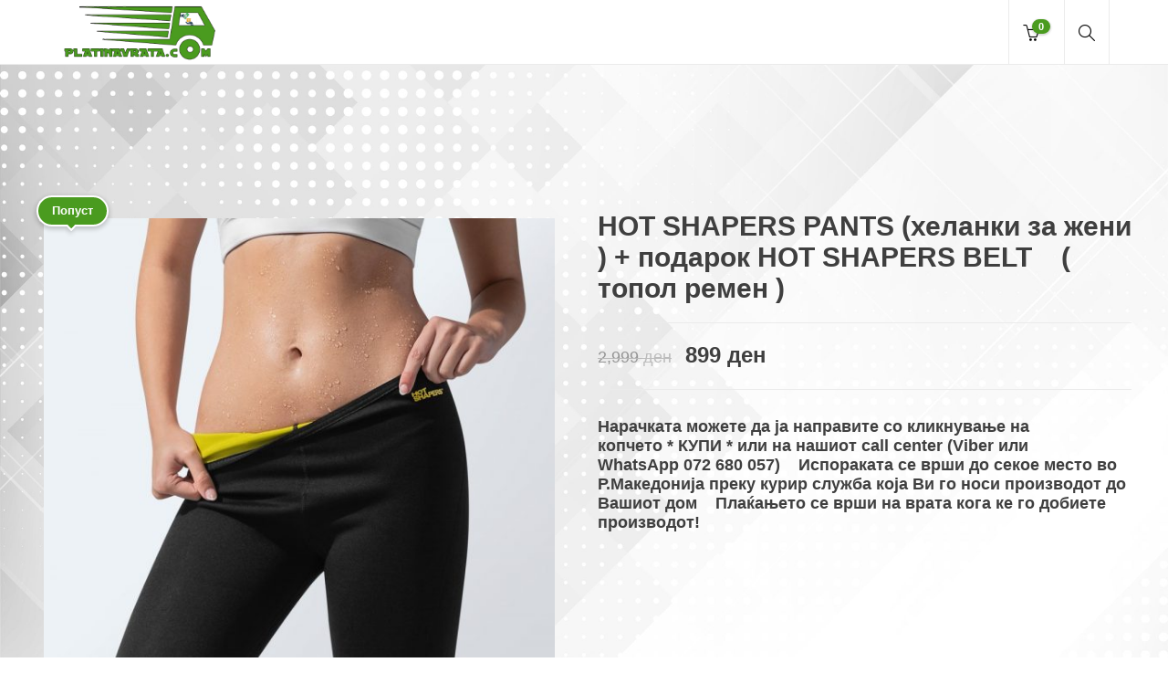

--- FILE ---
content_type: text/html; charset=UTF-8
request_url: https://www.platinavrata.com/product/hot-shapers-pants-%D1%85%D0%B5%D0%BB%D0%B0%D0%BD%D0%BA%D0%B8-%D0%B7%D0%B0-%D0%B6%D0%B5%D0%BD%D0%B8-%D0%B3%D1%80%D0%B0%D1%82%D0%B8%D1%81-hot-shapers-belt-%D1%82%D0%BE%D0%BF%D0%BE/
body_size: 90125
content:
<!DOCTYPE html>
<html lang="mk-MK">
<head>
	<meta charset="UTF-8">

			<meta name="viewport" content="width=device-width, initial-scale=1">
	
						<link rel="icon" type="image/png" href="//www.platinavrata.com/wp-content/uploads/2019/10/logo.png">
			
	<meta name='robots' content='index, follow, max-image-preview:large, max-snippet:-1, max-video-preview:-1' />

	<!-- This site is optimized with the Yoast SEO plugin v22.3 - https://yoast.com/wordpress/plugins/seo/ -->
	<title>HOT SHAPERS PANTS (хеланки за жени ) + подарок HOT SHAPERS BELT    ( топол ремен ) - Плати на врата!</title>
	<link rel="canonical" href="https://www.platinavrata.com/product/hot-shapers-pants-хеланки-за-жени-гратис-hot-shapers-belt-топо/" />
	<meta property="og:locale" content="mk_MK" />
	<meta property="og:type" content="article" />
	<meta property="og:title" content="HOT SHAPERS PANTS (хеланки за жени ) + подарок HOT SHAPERS BELT    ( топол ремен ) - Плати на врата!" />
	<meta property="og:description" content="Нарачката можете да ја направите со кликнување на копчето * КУПИ * или на нашиот call center (Viber или WhatsApp 072 680 057)    Испораката се врши до секое место во Р.Македонија преку курир служба која Ви го носи производот до Вашиот дом    Плаќањето се врши на врата кога ке го добиете производот!" />
	<meta property="og:url" content="https://www.platinavrata.com/product/hot-shapers-pants-хеланки-за-жени-гратис-hot-shapers-belt-топо/" />
	<meta property="og:site_name" content="Плати на врата!" />
	<meta property="article:modified_time" content="2019-08-02T19:30:05+00:00" />
	<meta property="og:image" content="https://www.platinavrata.com/wp-content/uploads/2019/07/hottto.jpg" />
	<meta property="og:image:width" content="1000" />
	<meta property="og:image:height" content="1333" />
	<meta property="og:image:type" content="image/jpeg" />
	<meta name="twitter:card" content="summary_large_image" />
	<script type="application/ld+json" class="yoast-schema-graph">{"@context":"https://schema.org","@graph":[{"@type":"WebPage","@id":"https://www.platinavrata.com/product/hot-shapers-pants-%d1%85%d0%b5%d0%bb%d0%b0%d0%bd%d0%ba%d0%b8-%d0%b7%d0%b0-%d0%b6%d0%b5%d0%bd%d0%b8-%d0%b3%d1%80%d0%b0%d1%82%d0%b8%d1%81-hot-shapers-belt-%d1%82%d0%be%d0%bf%d0%be/","url":"https://www.platinavrata.com/product/hot-shapers-pants-%d1%85%d0%b5%d0%bb%d0%b0%d0%bd%d0%ba%d0%b8-%d0%b7%d0%b0-%d0%b6%d0%b5%d0%bd%d0%b8-%d0%b3%d1%80%d0%b0%d1%82%d0%b8%d1%81-hot-shapers-belt-%d1%82%d0%be%d0%bf%d0%be/","name":"HOT SHAPERS PANTS (хеланки за жени ) + подарок HOT SHAPERS BELT    ( топол ремен ) - Плати на врата!","isPartOf":{"@id":"https://www.platinavrata.com/#website"},"primaryImageOfPage":{"@id":"https://www.platinavrata.com/product/hot-shapers-pants-%d1%85%d0%b5%d0%bb%d0%b0%d0%bd%d0%ba%d0%b8-%d0%b7%d0%b0-%d0%b6%d0%b5%d0%bd%d0%b8-%d0%b3%d1%80%d0%b0%d1%82%d0%b8%d1%81-hot-shapers-belt-%d1%82%d0%be%d0%bf%d0%be/#primaryimage"},"image":{"@id":"https://www.platinavrata.com/product/hot-shapers-pants-%d1%85%d0%b5%d0%bb%d0%b0%d0%bd%d0%ba%d0%b8-%d0%b7%d0%b0-%d0%b6%d0%b5%d0%bd%d0%b8-%d0%b3%d1%80%d0%b0%d1%82%d0%b8%d1%81-hot-shapers-belt-%d1%82%d0%be%d0%bf%d0%be/#primaryimage"},"thumbnailUrl":"https://www.platinavrata.com/wp-content/uploads/2019/07/hottto.jpg","datePublished":"2019-07-13T14:34:55+00:00","dateModified":"2019-08-02T19:30:05+00:00","breadcrumb":{"@id":"https://www.platinavrata.com/product/hot-shapers-pants-%d1%85%d0%b5%d0%bb%d0%b0%d0%bd%d0%ba%d0%b8-%d0%b7%d0%b0-%d0%b6%d0%b5%d0%bd%d0%b8-%d0%b3%d1%80%d0%b0%d1%82%d0%b8%d1%81-hot-shapers-belt-%d1%82%d0%be%d0%bf%d0%be/#breadcrumb"},"inLanguage":"mk-MK","potentialAction":[{"@type":"ReadAction","target":["https://www.platinavrata.com/product/hot-shapers-pants-%d1%85%d0%b5%d0%bb%d0%b0%d0%bd%d0%ba%d0%b8-%d0%b7%d0%b0-%d0%b6%d0%b5%d0%bd%d0%b8-%d0%b3%d1%80%d0%b0%d1%82%d0%b8%d1%81-hot-shapers-belt-%d1%82%d0%be%d0%bf%d0%be/"]}]},{"@type":"ImageObject","inLanguage":"mk-MK","@id":"https://www.platinavrata.com/product/hot-shapers-pants-%d1%85%d0%b5%d0%bb%d0%b0%d0%bd%d0%ba%d0%b8-%d0%b7%d0%b0-%d0%b6%d0%b5%d0%bd%d0%b8-%d0%b3%d1%80%d0%b0%d1%82%d0%b8%d1%81-hot-shapers-belt-%d1%82%d0%be%d0%bf%d0%be/#primaryimage","url":"https://www.platinavrata.com/wp-content/uploads/2019/07/hottto.jpg","contentUrl":"https://www.platinavrata.com/wp-content/uploads/2019/07/hottto.jpg","width":1000,"height":1333},{"@type":"BreadcrumbList","@id":"https://www.platinavrata.com/product/hot-shapers-pants-%d1%85%d0%b5%d0%bb%d0%b0%d0%bd%d0%ba%d0%b8-%d0%b7%d0%b0-%d0%b6%d0%b5%d0%bd%d0%b8-%d0%b3%d1%80%d0%b0%d1%82%d0%b8%d1%81-hot-shapers-belt-%d1%82%d0%be%d0%bf%d0%be/#breadcrumb","itemListElement":[{"@type":"ListItem","position":1,"name":"Home","item":"https://www.platinavrata.com/"},{"@type":"ListItem","position":2,"name":"Shop","item":"https://www.platinavrata.com/shop/"},{"@type":"ListItem","position":3,"name":"HOT SHAPERS PANTS (хеланки за жени ) + подарок HOT SHAPERS BELT    ( топол ремен )"}]},{"@type":"WebSite","@id":"https://www.platinavrata.com/#website","url":"https://www.platinavrata.com/","name":"Плати на врата!","description":"","potentialAction":[{"@type":"SearchAction","target":{"@type":"EntryPoint","urlTemplate":"https://www.platinavrata.com/?s={search_term_string}"},"query-input":"required name=search_term_string"}],"inLanguage":"mk-MK"}]}</script>
	<!-- / Yoast SEO plugin. -->


<script type='application/javascript'  id='pys-version-script'>console.log('PixelYourSite Free version 9.5.3');</script>
<link rel="alternate" type="application/rss+xml" title="Плати на врата! &raquo; Фид" href="https://www.platinavrata.com/feed/" />
<link rel="alternate" type="application/rss+xml" title="Плати на врата! &raquo; фидови за коментари" href="https://www.platinavrata.com/comments/feed/" />
<link rel='stylesheet' id='wp-block-library-css' href='https://www.platinavrata.com/wp-includes/css/dist/block-library/style.min.css?ver=6.4.7' type='text/css' media='all' />
<link rel='stylesheet' id='wc-block-style-css' href='https://www.platinavrata.com/wp-content/plugins/woocommerce/packages/woocommerce-blocks/build/style.css?ver=2.5.16' type='text/css' media='all' />
<style id='classic-theme-styles-inline-css' type='text/css'>
/*! This file is auto-generated */
.wp-block-button__link{color:#fff;background-color:#32373c;border-radius:9999px;box-shadow:none;text-decoration:none;padding:calc(.667em + 2px) calc(1.333em + 2px);font-size:1.125em}.wp-block-file__button{background:#32373c;color:#fff;text-decoration:none}
</style>
<style id='global-styles-inline-css' type='text/css'>
body{--wp--preset--color--black: #000000;--wp--preset--color--cyan-bluish-gray: #abb8c3;--wp--preset--color--white: #ffffff;--wp--preset--color--pale-pink: #f78da7;--wp--preset--color--vivid-red: #cf2e2e;--wp--preset--color--luminous-vivid-orange: #ff6900;--wp--preset--color--luminous-vivid-amber: #fcb900;--wp--preset--color--light-green-cyan: #7bdcb5;--wp--preset--color--vivid-green-cyan: #00d084;--wp--preset--color--pale-cyan-blue: #8ed1fc;--wp--preset--color--vivid-cyan-blue: #0693e3;--wp--preset--color--vivid-purple: #9b51e0;--wp--preset--gradient--vivid-cyan-blue-to-vivid-purple: linear-gradient(135deg,rgba(6,147,227,1) 0%,rgb(155,81,224) 100%);--wp--preset--gradient--light-green-cyan-to-vivid-green-cyan: linear-gradient(135deg,rgb(122,220,180) 0%,rgb(0,208,130) 100%);--wp--preset--gradient--luminous-vivid-amber-to-luminous-vivid-orange: linear-gradient(135deg,rgba(252,185,0,1) 0%,rgba(255,105,0,1) 100%);--wp--preset--gradient--luminous-vivid-orange-to-vivid-red: linear-gradient(135deg,rgba(255,105,0,1) 0%,rgb(207,46,46) 100%);--wp--preset--gradient--very-light-gray-to-cyan-bluish-gray: linear-gradient(135deg,rgb(238,238,238) 0%,rgb(169,184,195) 100%);--wp--preset--gradient--cool-to-warm-spectrum: linear-gradient(135deg,rgb(74,234,220) 0%,rgb(151,120,209) 20%,rgb(207,42,186) 40%,rgb(238,44,130) 60%,rgb(251,105,98) 80%,rgb(254,248,76) 100%);--wp--preset--gradient--blush-light-purple: linear-gradient(135deg,rgb(255,206,236) 0%,rgb(152,150,240) 100%);--wp--preset--gradient--blush-bordeaux: linear-gradient(135deg,rgb(254,205,165) 0%,rgb(254,45,45) 50%,rgb(107,0,62) 100%);--wp--preset--gradient--luminous-dusk: linear-gradient(135deg,rgb(255,203,112) 0%,rgb(199,81,192) 50%,rgb(65,88,208) 100%);--wp--preset--gradient--pale-ocean: linear-gradient(135deg,rgb(255,245,203) 0%,rgb(182,227,212) 50%,rgb(51,167,181) 100%);--wp--preset--gradient--electric-grass: linear-gradient(135deg,rgb(202,248,128) 0%,rgb(113,206,126) 100%);--wp--preset--gradient--midnight: linear-gradient(135deg,rgb(2,3,129) 0%,rgb(40,116,252) 100%);--wp--preset--font-size--small: 13px;--wp--preset--font-size--medium: 20px;--wp--preset--font-size--large: 36px;--wp--preset--font-size--x-large: 42px;--wp--preset--spacing--20: 0.44rem;--wp--preset--spacing--30: 0.67rem;--wp--preset--spacing--40: 1rem;--wp--preset--spacing--50: 1.5rem;--wp--preset--spacing--60: 2.25rem;--wp--preset--spacing--70: 3.38rem;--wp--preset--spacing--80: 5.06rem;--wp--preset--shadow--natural: 6px 6px 9px rgba(0, 0, 0, 0.2);--wp--preset--shadow--deep: 12px 12px 50px rgba(0, 0, 0, 0.4);--wp--preset--shadow--sharp: 6px 6px 0px rgba(0, 0, 0, 0.2);--wp--preset--shadow--outlined: 6px 6px 0px -3px rgba(255, 255, 255, 1), 6px 6px rgba(0, 0, 0, 1);--wp--preset--shadow--crisp: 6px 6px 0px rgba(0, 0, 0, 1);}:where(.is-layout-flex){gap: 0.5em;}:where(.is-layout-grid){gap: 0.5em;}body .is-layout-flow > .alignleft{float: left;margin-inline-start: 0;margin-inline-end: 2em;}body .is-layout-flow > .alignright{float: right;margin-inline-start: 2em;margin-inline-end: 0;}body .is-layout-flow > .aligncenter{margin-left: auto !important;margin-right: auto !important;}body .is-layout-constrained > .alignleft{float: left;margin-inline-start: 0;margin-inline-end: 2em;}body .is-layout-constrained > .alignright{float: right;margin-inline-start: 2em;margin-inline-end: 0;}body .is-layout-constrained > .aligncenter{margin-left: auto !important;margin-right: auto !important;}body .is-layout-constrained > :where(:not(.alignleft):not(.alignright):not(.alignfull)){max-width: var(--wp--style--global--content-size);margin-left: auto !important;margin-right: auto !important;}body .is-layout-constrained > .alignwide{max-width: var(--wp--style--global--wide-size);}body .is-layout-flex{display: flex;}body .is-layout-flex{flex-wrap: wrap;align-items: center;}body .is-layout-flex > *{margin: 0;}body .is-layout-grid{display: grid;}body .is-layout-grid > *{margin: 0;}:where(.wp-block-columns.is-layout-flex){gap: 2em;}:where(.wp-block-columns.is-layout-grid){gap: 2em;}:where(.wp-block-post-template.is-layout-flex){gap: 1.25em;}:where(.wp-block-post-template.is-layout-grid){gap: 1.25em;}.has-black-color{color: var(--wp--preset--color--black) !important;}.has-cyan-bluish-gray-color{color: var(--wp--preset--color--cyan-bluish-gray) !important;}.has-white-color{color: var(--wp--preset--color--white) !important;}.has-pale-pink-color{color: var(--wp--preset--color--pale-pink) !important;}.has-vivid-red-color{color: var(--wp--preset--color--vivid-red) !important;}.has-luminous-vivid-orange-color{color: var(--wp--preset--color--luminous-vivid-orange) !important;}.has-luminous-vivid-amber-color{color: var(--wp--preset--color--luminous-vivid-amber) !important;}.has-light-green-cyan-color{color: var(--wp--preset--color--light-green-cyan) !important;}.has-vivid-green-cyan-color{color: var(--wp--preset--color--vivid-green-cyan) !important;}.has-pale-cyan-blue-color{color: var(--wp--preset--color--pale-cyan-blue) !important;}.has-vivid-cyan-blue-color{color: var(--wp--preset--color--vivid-cyan-blue) !important;}.has-vivid-purple-color{color: var(--wp--preset--color--vivid-purple) !important;}.has-black-background-color{background-color: var(--wp--preset--color--black) !important;}.has-cyan-bluish-gray-background-color{background-color: var(--wp--preset--color--cyan-bluish-gray) !important;}.has-white-background-color{background-color: var(--wp--preset--color--white) !important;}.has-pale-pink-background-color{background-color: var(--wp--preset--color--pale-pink) !important;}.has-vivid-red-background-color{background-color: var(--wp--preset--color--vivid-red) !important;}.has-luminous-vivid-orange-background-color{background-color: var(--wp--preset--color--luminous-vivid-orange) !important;}.has-luminous-vivid-amber-background-color{background-color: var(--wp--preset--color--luminous-vivid-amber) !important;}.has-light-green-cyan-background-color{background-color: var(--wp--preset--color--light-green-cyan) !important;}.has-vivid-green-cyan-background-color{background-color: var(--wp--preset--color--vivid-green-cyan) !important;}.has-pale-cyan-blue-background-color{background-color: var(--wp--preset--color--pale-cyan-blue) !important;}.has-vivid-cyan-blue-background-color{background-color: var(--wp--preset--color--vivid-cyan-blue) !important;}.has-vivid-purple-background-color{background-color: var(--wp--preset--color--vivid-purple) !important;}.has-black-border-color{border-color: var(--wp--preset--color--black) !important;}.has-cyan-bluish-gray-border-color{border-color: var(--wp--preset--color--cyan-bluish-gray) !important;}.has-white-border-color{border-color: var(--wp--preset--color--white) !important;}.has-pale-pink-border-color{border-color: var(--wp--preset--color--pale-pink) !important;}.has-vivid-red-border-color{border-color: var(--wp--preset--color--vivid-red) !important;}.has-luminous-vivid-orange-border-color{border-color: var(--wp--preset--color--luminous-vivid-orange) !important;}.has-luminous-vivid-amber-border-color{border-color: var(--wp--preset--color--luminous-vivid-amber) !important;}.has-light-green-cyan-border-color{border-color: var(--wp--preset--color--light-green-cyan) !important;}.has-vivid-green-cyan-border-color{border-color: var(--wp--preset--color--vivid-green-cyan) !important;}.has-pale-cyan-blue-border-color{border-color: var(--wp--preset--color--pale-cyan-blue) !important;}.has-vivid-cyan-blue-border-color{border-color: var(--wp--preset--color--vivid-cyan-blue) !important;}.has-vivid-purple-border-color{border-color: var(--wp--preset--color--vivid-purple) !important;}.has-vivid-cyan-blue-to-vivid-purple-gradient-background{background: var(--wp--preset--gradient--vivid-cyan-blue-to-vivid-purple) !important;}.has-light-green-cyan-to-vivid-green-cyan-gradient-background{background: var(--wp--preset--gradient--light-green-cyan-to-vivid-green-cyan) !important;}.has-luminous-vivid-amber-to-luminous-vivid-orange-gradient-background{background: var(--wp--preset--gradient--luminous-vivid-amber-to-luminous-vivid-orange) !important;}.has-luminous-vivid-orange-to-vivid-red-gradient-background{background: var(--wp--preset--gradient--luminous-vivid-orange-to-vivid-red) !important;}.has-very-light-gray-to-cyan-bluish-gray-gradient-background{background: var(--wp--preset--gradient--very-light-gray-to-cyan-bluish-gray) !important;}.has-cool-to-warm-spectrum-gradient-background{background: var(--wp--preset--gradient--cool-to-warm-spectrum) !important;}.has-blush-light-purple-gradient-background{background: var(--wp--preset--gradient--blush-light-purple) !important;}.has-blush-bordeaux-gradient-background{background: var(--wp--preset--gradient--blush-bordeaux) !important;}.has-luminous-dusk-gradient-background{background: var(--wp--preset--gradient--luminous-dusk) !important;}.has-pale-ocean-gradient-background{background: var(--wp--preset--gradient--pale-ocean) !important;}.has-electric-grass-gradient-background{background: var(--wp--preset--gradient--electric-grass) !important;}.has-midnight-gradient-background{background: var(--wp--preset--gradient--midnight) !important;}.has-small-font-size{font-size: var(--wp--preset--font-size--small) !important;}.has-medium-font-size{font-size: var(--wp--preset--font-size--medium) !important;}.has-large-font-size{font-size: var(--wp--preset--font-size--large) !important;}.has-x-large-font-size{font-size: var(--wp--preset--font-size--x-large) !important;}
.wp-block-navigation a:where(:not(.wp-element-button)){color: inherit;}
:where(.wp-block-post-template.is-layout-flex){gap: 1.25em;}:where(.wp-block-post-template.is-layout-grid){gap: 1.25em;}
:where(.wp-block-columns.is-layout-flex){gap: 2em;}:where(.wp-block-columns.is-layout-grid){gap: 2em;}
.wp-block-pullquote{font-size: 1.5em;line-height: 1.6;}
</style>
<link rel='stylesheet' id='rs-plugin-settings-css' href='https://www.platinavrata.com/wp-content/plugins/revslider/public/assets/css/settings.css?ver=5.4.8.3' type='text/css' media='all' />
<style id='rs-plugin-settings-inline-css' type='text/css'>
#rs-demo-id {}
</style>
<link rel='stylesheet' id='woocommerce-layout-css' href='https://www.platinavrata.com/wp-content/plugins/woocommerce/assets/css/woocommerce-layout.css?ver=4.1.1' type='text/css' media='all' />
<link rel='stylesheet' id='woocommerce-smallscreen-css' href='https://www.platinavrata.com/wp-content/plugins/woocommerce/assets/css/woocommerce-smallscreen.css?ver=4.1.1' type='text/css' media='only screen and (max-width: 768px)' />
<link rel='stylesheet' id='woocommerce-general-css' href='https://www.platinavrata.com/wp-content/plugins/woocommerce/assets/css/woocommerce.css?ver=4.1.1' type='text/css' media='all' />
<style id='woocommerce-inline-inline-css' type='text/css'>
.woocommerce form .form-row .required { visibility: visible; }
</style>
<link rel='stylesheet' id='fw-ext-builder-frontend-grid-css' href='https://www.platinavrata.com/wp-content/plugins/unyson/framework/extensions/builder/static/css/frontend-grid.css?ver=1.2.11' type='text/css' media='all' />
<link rel='stylesheet' id='fw-ext-forms-default-styles-css' href='https://www.platinavrata.com/wp-content/plugins/unyson/framework/extensions/forms/static/css/frontend.css?ver=2.7.28' type='text/css' media='all' />
<link rel='stylesheet' id='font-awesome-css' href='https://www.platinavrata.com/wp-content/plugins/2js_composer/assets/lib/bower/font-awesome/css/font-awesome.min.css?ver=5.7' type='text/css' media='all' />
<link rel='stylesheet' id='bootstrap-css' href='https://www.platinavrata.com/wp-content/themes/jevelin/css/plugins/bootstrap.min.css?ver=3.3.4' type='text/css' media='all' />
<link rel='stylesheet' id='jevelin-plugins-css' href='https://www.platinavrata.com/wp-content/themes/jevelin/css/plugins.css?ver=6.4.7' type='text/css' media='all' />
<style id='jevelin-plugins-inline-css' type='text/css'>
#wrapper{ background-image: url("/wp-content/uploads/2019/10/ground.jpg"); background-position: 0; background-repeat: no-repeat; background-size: cover; background-attachment: fixed;}.sh-footer { margin-top: -1px;}.woocommerce .mc4wp-form-fields input[type=submit]{ background-color: #4a9b1f; color: #fff; border-radius: 0 !important; padding: 5px 14px 2px !important; line-height: 23px !important;}.sh-titlebar, .woocommerce-additional-fields h3, .woocommerce-notices-wrapper, .sh-nav-cart .menu-item-cart .widget_shopping_cart_content p.buttons .checkout, .woocommerce-checkout #payment div.form-row .woocommerce-terms-and-conditions-wrapper, .woocommerce-checkout #payment ul.payment_methods, .woocommerce table.shop_table .cart-subtotal, .woocommerce .additional-information { display: none;}.woocommerce form.woocommerce-checkout.checkout { margin-top: 0;}.woocommerce .quantity input{display: block !important;}.woocommerce .col2-set, .woocommerce-page .col2-set { width: 48%; float: left;}.woocommerce .col2-set .col-1, .woocommerce-page .col2-set .col-1, .woocommerce .col2-set .col-2, .woocommerce-page .col2-set .col-2 { float: left; width: 100%;}.woocommerce table.shop_table { margin: 0 0 25px 18px; width: 49%; float: left;}.woocommerce form .form-row { padding: 2px 0;}.woocommerce a.remove:before{content: none !important;}.woocommerce table.shop_table td .quantity { float: right;}.widget_mc4wp_form_widget h3{font-size: 15px !important; margin-bottom: 10px;}.widget_mc4wp_form_widget input[type="email"]{float: left; width: 69%;padding: 0px 10px; line-height: 30px!important; border: none !important;}.widget_mc4wp_form_widget input[type=submit]{ line-height: 30px; padding: 0 10px; border: none !important; background: #4a9b1f;color: #565656;}.sh-footer .sh-footer-widgets h3 { color: #565656 !important;}.header-logo { padding: 0 !important;}.header-logo img { width: 180px;}.sh-header, .sh-header-top, .sh-header-mobile, .sh-header-left-side { background-color: #fff !important;}.primary-desktop .sh-header-top:not(.sh-header-top-10) { background-color: transparent !important;}.sh-woocommerce-products .woocommerce.columns-4{width: 80%; float: left;}.sh-filter-container { float: left; width: 18%; background: #f5f5f5; padding: 0 20px 20px; margin-right: 2% !important;}.sh-filter .sh-filter-item{ display: block;text-align: left;padding: 12px 10px 4px;}.sh-filter span:first-child { padding-left: 15px !important;}.sh-filter span:after { right: 0px; height: 3px;}.sh-header-search-close i, .sh-header .sh-nav > li.menu-item > a, .sh-header #header-logo-title, .sh-header .sh-nav > li.menu-item > a > i, .sh-header-mobile-navigation li.menu-item > a > i, .sh-header-left-side li.menu-item > a, .sh-header-left-2 .sh-side-button-search, .sh-header-left-2 .sh-side-button-cart, .sh-header-left-2 .sh-side-button-cart .sh-nav-cart i, .sh-header-left-2 .sh-nav li.menu-item > a.fa:before { color: #000 !important;}.sh-header-right-side, .header-mobile-social-media a, .sh-header .sh-nav > li.menu-item ul, .sh-header-left-side .sh-nav > li.menu-item ul, .sh-header-mobile-dropdown { background-color: #4A9B1F !important;}.woocommerce ul.products li.product .amount, .woocommerce ul.products li.product ins, .woocommerce ul.products li.product ins .amount { font-size: 18px !important;}.woocommerce ul.products li.product del, .woocommerce ul.products li.product del .amount { font-size: 11px !important;}.woocommerce ul.products li.product .add_to_cart_button:hover, .woocommerce ul.products li.product ins .amount { color: #4A9B1F !important;}.woocommerce ul.products li.product .add_to_cart_button { text-align: center;}.sh-woo-post-content-container { padding-top: 10px !important;}.woocommerce ul.products li.product .woocommerce-loop-product__title { height: 70px;}.sh-header-top { padding: 0 !important;}#wrapper > .sh-page-layout-default { padding: 160px 0px !important;}.woocommerce ul.order_details li { width: 20% !important;}.woocommerce .woocommerce-customer-details, .woocommerce .woocommerce-order-details, .woocommerce .woocommerce-order-downloads { clear: both;}.prodolzi{border: 1px solid #4A9B1F;padding: 13px 13px; border-radius: 50px; font-weight: 600; float: left !important; margin-left: 2% !important;}.woocommerce ul.products li.product a img { height: 195px;}.sh-footer-widgets { padding: 30px 0 0px 0 !important}@media only screen and (max-width: 699px) {.sh-header-builder-main-element-cart{display: none;}.sh-filter-container { width: 100%;}.sh-woocommerce-products .woocommerce.columns-4 { width: 100%; float: none; margin: 0;}.woocommerce .woocomerce-styling .products li, .sh-recent-products:not(.sh-recent-products-carousel) .woocommerce .products li, .sh-recent-products .woocommerce.columns-5 .products li, .sh-recent-products .woocommerce.columns-6 .products li { width: auto !important;}.woocommerce .col2-set, .woocommerce-page .col2-set { width: 100%;}.limitiran-popust{display: none;}}
</style>
<link rel='stylesheet' id='jevelin-shortcodes-css' href='https://www.platinavrata.com/wp-content/themes/jevelin/css/shortcodes.css?ver=6.4.7' type='text/css' media='all' />
<link rel='stylesheet' id='jevelin-styles-css' href='https://www.platinavrata.com/wp-content/themes/jevelin/style.css?ver=6.4.7' type='text/css' media='all' />
<link rel='stylesheet' id='jevelin-responsive-css' href='https://www.platinavrata.com/wp-content/themes/jevelin/css/responsive.css?ver=6.4.7' type='text/css' media='all' />
<style id='jevelin-responsive-inline-css' type='text/css'>
.cf7-required:after,.woocommerce ul.products li.product a h3:hover,.woocommerce ul.products li.product ins,.post-title h2:hover,.sh-team:hover .sh-team-role,.sh-team-style4 .sh-team-role,.sh-team-style4 .sh-team-icon:hover i,.sh-header-search-submit,.woocommerce .woocommerce-tabs li.active a,.woocommerce .required,.sh-recent-products .woocommerce .star-rating span::before,.woocommerce .woocomerce-styling .star-rating span::before,.woocommerce div.product p.price,.woocomerce-styling li.product .amount,.post-format-icon,.sh-accent-color,.sh-blog-tag-item:hover h6,ul.page-numbers a:hover,.sh-portfolio-single-info-item i,.sh-filter-item.active,.sh-filter-item:hover,.sh-nav .sh-nav-cart li.menu-item-cart .mini_cart_item .amount,.sh-pricing-button-style3,#sidebar a:not(.sh-social-widgets-item):hover,.logged-in-as a:hover,.woocommerce table.shop_table.cart a:hover,.wrap-forms sup:before,.sh-comment-date a:hover,.reply a.comment-edit-link,.comment-respond #cancel-comment-reply-link,.sh-portfolio-title:hover,.sh-portfolio-single-related-mini h5:hover,.sh-header-top-10 .header-contacts-details-large-icon i,.sh-unyson-frontend-test.active,.plyr--full-ui input[type=range] {color: #4a9b1f!important;}.woocommerce p.stars.selected a:not(.active),.woocommerce p.stars.selected a.active,.sh-dropcaps-full-square,.sh-dropcaps-full-square-border,.masonry2 .post-content-container a.post-meta-comments:hover,.sh-header-builder-edit:hover {background-color: #4a9b1f;}.contact-form input[type="submit"],.sh-back-to-top:hover,.sh-dropcaps-full-square-tale,.sh-404-button,.woocommerce .wc-forward,.woocommerce .checkout-button,.woocommerce div.product form.cart button,.woocommerce .button:not(.add_to_cart_button),.sh-blog-tag-item,.sh-comments .submit,.sh-sidebar-search-active .search-field,.sh-nav .sh-nav-cart .buttons a.checkout,ul.page-numbers .current,ul.page-numbers .current:hover,.post-background,.post-item .post-category .post-category-list,.cart-icon span,.comment-input-required,.widget_tag_cloud a:hover,.widget_product_tag_cloud a:hover,.woocommerce #respond input#submit,.sh-portfolio-overlay1-bar,.sh-pricing-button-style4,.sh-pricing-button-style11,.sh-revslider-button2,.sh-portfolio-default2 .sh-portfolio-title,.sh-recent-posts-widgets-count,.sh-filter-item.active:after,.blog-style-largedate .post-comments,.sh-video-player-style1 .sh-video-player-image-play,.sh-video-player-style2 .sh-video-player-image-play:hover,.sh-video-player-style2 .sh-video-player-image-play:focus,.woocommerce .woocommerce-tabs li a:after,.sh-image-gallery .slick-dots li.slick-active button,.sh-recent-posts-carousel .slick-dots li.slick-active button,.sh-recent-products-carousel .slick-dots li.slick-active button,.sh-settings-container-bar .sh-progress-status-value,.post-password-form input[type="submit"],.wpcf7-form .wpcf7-submit,.sh-portfolio-filter-style3 .sh-filter-item.active .sh-filter-item-content,.sh-portfolio-filter-style4 .sh-filter-item:hover .sh-filter-item-content,.sh-woocommerce-categories-count,.sh-woocommerce-products-style2 .woocommerce ul.products li.product .add_to_cart_button:hover,.woocomerce-styling.sh-woocommerce-products-style2 ul.products li.product .add_to_cart_button:hover,.sh-icon-group-style2 .sh-icon-group-item:hover,.sh-text-background,.plyr--audio .plyr__control.plyr__tab-focus,.plyr--audio .plyr__control:hover,.plyr--audio .plyr__control[aria-expanded=true] {background-color: #4a9b1f!important;}.sh-cf7-style4 form input:not(.wpcf7-submit):focus {border-bottom-color: #4a9b1f;}::selection {background-color: #4a9b1f!important;color: #fff;}::-moz-selection {background-color: #4a9b1f!important;color: #fff;}.woocommerce .woocommerce-tabs li.active a {border-bottom-color: #4a9b1f!important;}#header-quote,.sh-dropcaps-full-square-tale:after,.sh-blog-tag-item:after,.widget_tag_cloud a:hover:after,.widget_product_tag_cloud a:hover:after {border-left-color: #4a9b1f!important;}.cart-icon .cart-icon-triangle-color {border-right-color: #4a9b1f!important;}.sh-back-to-top:hover,.widget_price_filter .ui-slider .ui-slider-handle,.sh-sidebar-search-active .search-field:hover,.sh-sidebar-search-active .search-field:focus,.sh-cf7-style2 form p input:not(.wpcf7-submit):focus,.sh-cf7-style2 form p textarea:focus {border-color: #4a9b1f!important;}.post-item .post-category .arrow-right {border-left-color: #4a9b1f;}.woocommerce .wc-forward:hover,.woocommerce .button:not(.add_to_cart_button):hover,.woocommerce .checkout-button:hover,.woocommerce #respond input#submit:hover,.contact-form input[type="submit"]:hover,.wpcf7-form .wpcf7-submit:hover,.sh-video-player-image-play:hover,.sh-404-button:hover,.post-password-form input[type="submit"],.sh-pricing-button-style11:hover,.sh-revslider-button2.spacing-animation:not(.inverted):hover {background-color: #4a9b1f!important;}.sh-cf7-unyson form .wpcf7-submit {background-size: 200% auto;background-image: linear-gradient(to right, #4a9b1f , #4a9b1f, #4a9b1f);}.sh-mini-overlay-container,.sh-portfolio-overlay-info-box,.sh-portfolio-overlay-bottom .sh-portfolio-icon,.sh-portfolio-overlay-bottom .sh-portfolio-text,.sh-portfolio-overlay2-bar,.sh-portfolio-overlay2-data,.sh-portfolio-overlay3-data {background-color: rgba(74,155,31,0.75)!important;}.widget_price_filter .ui-slider .ui-slider-range {background-color: rgba(74,155,31,0.5)!important;}.sh-team-social-overlay2 .sh-team-image:hover .sh-team-overlay2,.sh-overlay-style1,.sh-portfolio-overlay4 {background-color: rgba(74,155,31,0.8)!important;}.sh-header .sh-nav > .current_page_item > a,.sh-header .sh-nav > .current-menu-ancestor > a,.sh-header .sh-nav > .current-menu-item > a,.sh-header-left-side .sh-nav > .current_page_item > a {color: #505050!important;}.sh-popover-mini:not(.sh-popover-mini-dark) {background-color: #4a9b1f;}.sh-popover-mini:not(.sh-popover-mini-dark):before {border-color: transparent transparent #4a9b1f #4a9b1f!important;}.sh-footer .sh-footer-widgets a:hover,.sh-footer .sh-footer-widgets li a:hover,.sh-footer .sh-footer-widgets h6:hover {color: #4a9b1f;}
</style>
<link rel='stylesheet' id='jevelin-ie-css' href='https://www.platinavrata.com/wp-content/themes/jevelin/css/ie.css?ver=6.4.7' type='text/css' media='all' />
<link rel='stylesheet' id='jevelin-theme-settings-css' href='https://www.platinavrata.com/wp-content/uploads/jevelin-dynamic-styles.css?ver=884273187' type='text/css' media='all' />
<link rel='stylesheet' id='plyr-css' href='https://www.platinavrata.com/wp-content/themes/jevelin/css/plugins/plyr.css?ver=6.4.7' type='text/css' media='all' />
<link rel='stylesheet' id='jevelin-child-style-css' href='https://www.platinavrata.com/wp-content/themes/jevelin-child/style.css?ver=6.4.7' type='text/css' media='all' />
<script type="text/javascript" src="https://www.platinavrata.com/wp-includes/js/jquery/jquery.min.js?ver=3.7.1" id="jquery-core-js"></script>
<script type="text/javascript" src="https://www.platinavrata.com/wp-includes/js/jquery/jquery-migrate.min.js?ver=3.4.1" id="jquery-migrate-js"></script>
<script type="text/javascript" src="https://www.platinavrata.com/wp-content/plugins/revslider/public/assets/js/jquery.themepunch.tools.min.js?ver=5.4.8.3" id="tp-tools-js"></script>
<script type="text/javascript" src="https://www.platinavrata.com/wp-content/plugins/revslider/public/assets/js/jquery.themepunch.revolution.min.js?ver=5.4.8.3" id="revmin-js"></script>
<script type="text/javascript" src="https://www.platinavrata.com/wp-content/plugins/woocommerce/assets/js/jquery-blockui/jquery.blockUI.min.js?ver=2.70" id="jquery-blockui-js"></script>
<script type="text/javascript" id="wc-add-to-cart-js-extra">
/* <![CDATA[ */
var wc_add_to_cart_params = {"ajax_url":"\/wp-admin\/admin-ajax.php","wc_ajax_url":"\/?wc-ajax=%%endpoint%%","i18n_view_cart":"\u041a\u041e\u0428\u041d\u0418\u0427\u041a\u0410","cart_url":"https:\/\/www.platinavrata.com\/checkout\/","is_cart":"","cart_redirect_after_add":"yes"};
/* ]]> */
</script>
<script type="text/javascript" src="https://www.platinavrata.com/wp-content/plugins/woocommerce/assets/js/frontend/add-to-cart.min.js?ver=4.1.1" id="wc-add-to-cart-js"></script>
<script type="text/javascript" src="https://www.platinavrata.com/wp-content/plugins/2js_composer/assets/js/vendors/woocommerce-add-to-cart.js?ver=5.7" id="vc_woocommerce-add-to-cart-js-js"></script>
<script type="text/javascript" src="https://www.platinavrata.com/wp-content/plugins/pixelyoursite/dist/scripts/jquery.bind-first-0.2.3.min.js?ver=6.4.7" id="jquery-bind-first-js"></script>
<script type="text/javascript" src="https://www.platinavrata.com/wp-content/plugins/pixelyoursite/dist/scripts/js.cookie-2.1.3.min.js?ver=2.1.3" id="js-cookie-pys-js"></script>
<script type="text/javascript" id="pys-js-extra">
/* <![CDATA[ */
var pysOptions = {"staticEvents":{"facebook":{"woo_view_content":[{"delay":0,"type":"static","name":"ViewContent","pixelIds":["297350918382804"],"eventID":"1deb8e74-7dc6-4dac-bbbc-909a3f55334f","params":{"content_ids":["3617"],"content_type":"product","content_name":"HOT SHAPERS PANTS (\u0445\u0435\u043b\u0430\u043d\u043a\u0438 \u0437\u0430 \u0436\u0435\u043d\u0438 ) + \u043f\u043e\u0434\u0430\u0440\u043e\u043a HOT SHAPERS BELT\u00a0 \u00a0 ( \u0442\u043e\u043f\u043e\u043b \u0440\u0435\u043c\u0435\u043d )","category_name":"\u0421\u0415 \u0417\u0410 \u0414\u041e\u041c\u0410","contents":[{"id":"3617","quantity":1}],"product_price":899,"page_title":"HOT SHAPERS PANTS (\u0445\u0435\u043b\u0430\u043d\u043a\u0438 \u0437\u0430 \u0436\u0435\u043d\u0438 ) + \u043f\u043e\u0434\u0430\u0440\u043e\u043a HOT SHAPERS BELT\u00a0 \u00a0 ( \u0442\u043e\u043f\u043e\u043b \u0440\u0435\u043c\u0435\u043d )","post_type":"product","post_id":3617,"plugin":"PixelYourSite","user_role":"guest","event_url":"www.platinavrata.com\/product\/hot-shapers-pants-%D1%85%D0%B5%D0%BB%D0%B0%D0%BD%D0%BA%D0%B8-%D0%B7%D0%B0-%D0%B6%D0%B5%D0%BD%D0%B8-%D0%B3%D1%80%D0%B0%D1%82%D0%B8%D1%81-hot-shapers-belt-%D1%82%D0%BE%D0%BF%D0%BE\/"},"e_id":"woo_view_content","ids":[],"hasTimeWindow":false,"timeWindow":0,"woo_order":"","edd_order":""}],"init_event":[{"delay":0,"type":"static","name":"PageView","pixelIds":["297350918382804"],"eventID":"a2933d9e-379b-4d12-880a-8d4594f58f3f","params":{"page_title":"HOT SHAPERS PANTS (\u0445\u0435\u043b\u0430\u043d\u043a\u0438 \u0437\u0430 \u0436\u0435\u043d\u0438 ) + \u043f\u043e\u0434\u0430\u0440\u043e\u043a HOT SHAPERS BELT\u00a0 \u00a0 ( \u0442\u043e\u043f\u043e\u043b \u0440\u0435\u043c\u0435\u043d )","post_type":"product","post_id":3617,"plugin":"PixelYourSite","user_role":"guest","event_url":"www.platinavrata.com\/product\/hot-shapers-pants-%D1%85%D0%B5%D0%BB%D0%B0%D0%BD%D0%BA%D0%B8-%D0%B7%D0%B0-%D0%B6%D0%B5%D0%BD%D0%B8-%D0%B3%D1%80%D0%B0%D1%82%D0%B8%D1%81-hot-shapers-belt-%D1%82%D0%BE%D0%BF%D0%BE\/"},"e_id":"init_event","ids":[],"hasTimeWindow":false,"timeWindow":0,"woo_order":"","edd_order":""}]}},"dynamicEvents":[],"triggerEvents":[],"triggerEventTypes":[],"facebook":{"pixelIds":["297350918382804"],"advancedMatching":[],"advancedMatchingEnabled":false,"removeMetadata":false,"contentParams":{"post_type":"product","post_id":3617,"content_name":"HOT SHAPERS PANTS (\u0445\u0435\u043b\u0430\u043d\u043a\u0438 \u0437\u0430 \u0436\u0435\u043d\u0438 ) + \u043f\u043e\u0434\u0430\u0440\u043e\u043a HOT SHAPERS BELT\u00a0 \u00a0 ( \u0442\u043e\u043f\u043e\u043b \u0440\u0435\u043c\u0435\u043d )","categories":"\u0421\u0415 \u0417\u0410 \u0414\u041e\u041c\u0410","tags":""},"commentEventEnabled":true,"wooVariableAsSimple":false,"downloadEnabled":true,"formEventEnabled":true,"serverApiEnabled":false,"wooCRSendFromServer":false,"send_external_id":null},"debug":"","siteUrl":"https:\/\/www.platinavrata.com","ajaxUrl":"https:\/\/www.platinavrata.com\/wp-admin\/admin-ajax.php","ajax_event":"9d8e66b578","enable_remove_download_url_param":"1","cookie_duration":"7","last_visit_duration":"60","enable_success_send_form":"","ajaxForServerEvent":"1","send_external_id":"1","external_id_expire":"180","google_consent_mode":"1","gdpr":{"ajax_enabled":false,"all_disabled_by_api":false,"facebook_disabled_by_api":false,"analytics_disabled_by_api":false,"google_ads_disabled_by_api":false,"pinterest_disabled_by_api":false,"bing_disabled_by_api":false,"externalID_disabled_by_api":false,"facebook_prior_consent_enabled":true,"analytics_prior_consent_enabled":true,"google_ads_prior_consent_enabled":null,"pinterest_prior_consent_enabled":true,"bing_prior_consent_enabled":true,"cookiebot_integration_enabled":false,"cookiebot_facebook_consent_category":"marketing","cookiebot_analytics_consent_category":"statistics","cookiebot_tiktok_consent_category":"marketing","cookiebot_google_ads_consent_category":null,"cookiebot_pinterest_consent_category":"marketing","cookiebot_bing_consent_category":"marketing","consent_magic_integration_enabled":false,"real_cookie_banner_integration_enabled":false,"cookie_notice_integration_enabled":false,"cookie_law_info_integration_enabled":false,"analytics_storage":{"enabled":true,"value":"granted","filter":false},"ad_storage":{"enabled":true,"value":"granted","filter":false},"ad_user_data":{"enabled":true,"value":"granted","filter":false},"ad_personalization":{"enabled":true,"value":"granted","filter":false}},"cookie":{"disabled_all_cookie":false,"disabled_start_session_cookie":false,"disabled_advanced_form_data_cookie":false,"disabled_landing_page_cookie":false,"disabled_first_visit_cookie":false,"disabled_trafficsource_cookie":false,"disabled_utmTerms_cookie":false,"disabled_utmId_cookie":false},"tracking_analytics":{"TrafficSource":"direct","TrafficLanding":"undefined","TrafficUtms":[],"TrafficUtmsId":[]},"woo":{"enabled":true,"enabled_save_data_to_orders":true,"addToCartOnButtonEnabled":true,"addToCartOnButtonValueEnabled":true,"addToCartOnButtonValueOption":"price","singleProductId":3617,"removeFromCartSelector":"form.woocommerce-cart-form .remove","addToCartCatchMethod":"add_cart_hook","is_order_received_page":false,"containOrderId":false},"edd":{"enabled":false}};
/* ]]> */
</script>
<script type="text/javascript" src="https://www.platinavrata.com/wp-content/plugins/pixelyoursite/dist/scripts/public.js?ver=9.5.3" id="pys-js"></script>
<script type="text/javascript" src="https://www.platinavrata.com/wp-content/themes/jevelin/js/plugins.js?ver=6.4.7" id="jevelin-plugins-js"></script>
<script type="text/javascript" id="jevelin-scripts-js-extra">
/* <![CDATA[ */
var jevelin_loadmore_posts = {"ajax_url":"https:\/\/www.platinavrata.com\/wp-admin\/admin-ajax.php"};
var jevelin = {"page_loader":"0","notice":"","header_animation_dropdown_delay":"1000","header_animation_dropdown":"easeOutQuint","header_animation_dropdown_speed":"300","lightbox_opacity":"0.88","lightbox_transition":"elastic","lightbox_window_max_width":"1200","lightbox_window_max_height":"1200","lightbox_window_size":"0.8","page_numbers_prev":"\u041f\u0440\u0435\u0442\u0445\u043e\u0434\u043d\u043e","page_numbers_next":"\u0421\u043b\u0435\u0434\u043d\u043e","rtl_support":"","footer_parallax":"","one_pager":"1","wc_lightbox":"jevelin","quantity_button":"on"};
/* ]]> */
</script>
<script type="text/javascript" src="https://www.platinavrata.com/wp-content/themes/jevelin/js/scripts.js?ver=6.4.7" id="jevelin-scripts-js"></script>
<script type="text/javascript" src="https://www.platinavrata.com/wp-content/themes/jevelin/js/plugins/plyr.min.js?ver=6.4.7" id="plyr-js"></script>
<script type="text/javascript" src="https://www.platinavrata.com/wp-content/themes/jevelin-child/js/scripts.js?ver=6.4.7" id="jevelin-child-scripts-js"></script>
<link rel="https://api.w.org/" href="https://www.platinavrata.com/wp-json/" /><link rel="alternate" type="application/json" href="https://www.platinavrata.com/wp-json/wp/v2/product/3617" /><link rel="EditURI" type="application/rsd+xml" title="RSD" href="https://www.platinavrata.com/xmlrpc.php?rsd" />
<meta name="generator" content="WordPress 6.4.7" />
<meta name="generator" content="WooCommerce 4.1.1" />
<link rel='shortlink' href='https://www.platinavrata.com/?p=3617' />
<link rel="alternate" type="application/json+oembed" href="https://www.platinavrata.com/wp-json/oembed/1.0/embed?url=https%3A%2F%2Fwww.platinavrata.com%2Fproduct%2Fhot-shapers-pants-%25d1%2585%25d0%25b5%25d0%25bb%25d0%25b0%25d0%25bd%25d0%25ba%25d0%25b8-%25d0%25b7%25d0%25b0-%25d0%25b6%25d0%25b5%25d0%25bd%25d0%25b8-%25d0%25b3%25d1%2580%25d0%25b0%25d1%2582%25d0%25b8%25d1%2581-hot-shapers-belt-%25d1%2582%25d0%25be%25d0%25bf%25d0%25be%2F" />
<link rel="alternate" type="text/xml+oembed" href="https://www.platinavrata.com/wp-json/oembed/1.0/embed?url=https%3A%2F%2Fwww.platinavrata.com%2Fproduct%2Fhot-shapers-pants-%25d1%2585%25d0%25b5%25d0%25bb%25d0%25b0%25d0%25bd%25d0%25ba%25d0%25b8-%25d0%25b7%25d0%25b0-%25d0%25b6%25d0%25b5%25d0%25bd%25d0%25b8-%25d0%25b3%25d1%2580%25d0%25b0%25d1%2582%25d0%25b8%25d1%2581-hot-shapers-belt-%25d1%2582%25d0%25be%25d0%25bf%25d0%25be%2F&#038;format=xml" />
	<noscript><style>.woocommerce-product-gallery{ opacity: 1 !important; }</style></noscript>
	<style type="text/css">.recentcomments a{display:inline !important;padding:0 !important;margin:0 !important;}</style><meta name="generator" content="Powered by WPBakery Page Builder - drag and drop page builder for WordPress."/>
<!--[if lte IE 9]><link rel="stylesheet" type="text/css" href="https://www.platinavrata.com/wp-content/plugins/2js_composer/assets/css/vc_lte_ie9.min.css" media="screen"><![endif]--><meta name="generator" content="Powered by Slider Revolution 5.4.8.3 - responsive, Mobile-Friendly Slider Plugin for WordPress with comfortable drag and drop interface." />
<script type="text/javascript">function setREVStartSize(e){									
						try{ e.c=jQuery(e.c);var i=jQuery(window).width(),t=9999,r=0,n=0,l=0,f=0,s=0,h=0;
							if(e.responsiveLevels&&(jQuery.each(e.responsiveLevels,function(e,f){f>i&&(t=r=f,l=e),i>f&&f>r&&(r=f,n=e)}),t>r&&(l=n)),f=e.gridheight[l]||e.gridheight[0]||e.gridheight,s=e.gridwidth[l]||e.gridwidth[0]||e.gridwidth,h=i/s,h=h>1?1:h,f=Math.round(h*f),"fullscreen"==e.sliderLayout){var u=(e.c.width(),jQuery(window).height());if(void 0!=e.fullScreenOffsetContainer){var c=e.fullScreenOffsetContainer.split(",");if (c) jQuery.each(c,function(e,i){u=jQuery(i).length>0?u-jQuery(i).outerHeight(!0):u}),e.fullScreenOffset.split("%").length>1&&void 0!=e.fullScreenOffset&&e.fullScreenOffset.length>0?u-=jQuery(window).height()*parseInt(e.fullScreenOffset,0)/100:void 0!=e.fullScreenOffset&&e.fullScreenOffset.length>0&&(u-=parseInt(e.fullScreenOffset,0))}f=u}else void 0!=e.minHeight&&f<e.minHeight&&(f=e.minHeight);e.c.closest(".rev_slider_wrapper").css({height:f})					
						}catch(d){console.log("Failure at Presize of Slider:"+d)}						
					};</script>
			<noscript><style type="text/css"> .wpb_animate_when_almost_visible { opacity: 1; }</style></noscript></head>
<body class="product-template-default single single-product postid-3617 theme-jevelin woocommerce woocommerce-page woocommerce-no-js wpb-js-composer js-comp-ver-5.7 vc_responsive singular sh-header-mobile-spacing-compact sh-body-header-sticky carousel-dot-style1 carousel-dot-spacing-5px carousel-dot-size-standard">


	
	<div id="page-container" class="">
		

									
					<div role="banner" itemscope="itemscope" itemtype="http://schema.org/WPHeader">
						<header class="primary-mobile">
							
<div id="header-mobile" class="sh-header-mobile">
	<div class="sh-header-mobile-navigation">
		

		<div class="container">
			<div class="sh-table">
				<div class="sh-table-cell sh-group">

										            <div class="header-logo sh-group-equal">
                <a href="https://www.platinavrata.com/" class="header-logo-container sh-table-small" rel="home">
                    
                        <div class="sh-table-cell">
                            <img class="sh-standard-logo" src="//www.platinavrata.com/wp-content/uploads/2019/10/logo.png" alt="Плати на врата!" />
                            <img class="sh-sticky-logo" src="//www.platinavrata.com/wp-content/uploads/2019/10/logo.png" alt="Плати на врата!" />
                            <img class="sh-light-logo" src="//www.platinavrata.com/wp-content/uploads/2019/10/logo.png" alt="Плати на врата!" />
                        </div>

                                    </a>
            </div>

    
				</div>
				<div class="sh-table-cell">

										<nav id="header-navigation-mobile" class="header-standard-position">
						<div class="sh-nav-container">
							<ul class="sh-nav">

								
            <li class="menu-item sh-nav-cart sh-nav-special sh-header-builder-main-element-cart">
                <a href="https://www.platinavrata.com/checkout/">
                    <div class="sh-nav-cart-content">
                        <i class="icon-basket sh-header-builder-main-element-icon"></i>
                        <div class="sh-header-cart-count cart-icon sh-group">

                            <span>0</span>

                        </div>
                    </div>
                    
                </a>
                
                <ul class="sub-menu">
                    <li class="menu-item menu-item-cart">
                        <div class="widget woocommerce widget_shopping_cart"><div class="widget_shopping_cart_content"></div></div>
                    </li>
                </ul>
            </li>							    
        <li class="menu-item sh-nav-dropdown">
            <a>
            <div class="sh-table-full">
                <div class="sh-table-cell">
                    <span class="c-hamburger c-hamburger--htx">
                        <span>Toggle menu</span>
                    </span>
                </div>
            </div></a>
        </li>
							</ul>
						</div>
					</nav>

				</div>
			</div>
		</div>
	</div>

	<nav class="sh-header-mobile-dropdown">
		<div class="container sh-nav-container">
			<ul class="sh-nav-mobile"></ul>
		</div>

		<div class="container sh-nav-container">
							<div class="header-mobile-search">
					<form role="search" method="get" class="header-mobile-form" action="https://www.platinavrata.com/">
						<input class="header-mobile-form-input" type="text" placeholder="Пребарувај ..." value="" name="s" required />
						<button type="submit" class="header-mobile-form-submit">
							<i class="icon-magnifier"></i>
						</button>
					</form>
				</div>
					</div>

			</nav>
</div>
						</header>
						<header class="primary-desktop">
							
<div class="sh-header sh-header-5 sh-sticky-header sh-header-small-icons">
	<div class="container">
		<div class="sh-table">
			<div class="sh-table-cell sh-group">

								            <div class="header-logo sh-group-equal">
                <a href="https://www.platinavrata.com/" class="header-logo-container sh-table-small" rel="home">
                    
                        <div class="sh-table-cell">
                            <img class="sh-standard-logo" src="//www.platinavrata.com/wp-content/uploads/2019/10/logo.png" alt="Плати на врата!" />
                            <img class="sh-sticky-logo" src="//www.platinavrata.com/wp-content/uploads/2019/10/logo.png" alt="Плати на врата!" />
                            <img class="sh-light-logo" src="//www.platinavrata.com/wp-content/uploads/2019/10/logo.png" alt="Плати на врата!" />
                        </div>

                                    </a>
            </div>

    
			</div>
			<div class="sh-table-cell">

								<nav id="header-navigation" class="header-standard-position">
											<div class="sh-nav-container"><ul id="menu-header-shop-wpbakery" class="sh-nav"><li id="menu-item-3061" class="menu-item menu-item-type-custom menu-item-object-custom menu-item-3061"><a href="#" >&nbsp;</a></li>

            <li class="menu-item sh-nav-cart sh-nav-special sh-header-builder-main-element-cart">
                <a href="https://www.platinavrata.com/checkout/">
                    <div class="sh-nav-cart-content">
                        <i class="icon-basket sh-header-builder-main-element-icon"></i>
                        <div class="sh-header-cart-count cart-icon sh-group">

                            <span>0</span>

                        </div>
                    </div>
                    
                </a>
                
                <ul class="sub-menu">
                    <li class="menu-item menu-item-cart">
                        <div class="widget woocommerce widget_shopping_cart"><div class="widget_shopping_cart_content"></div></div>
                    </li>
                </ul>
            </li>
            <li class="menu-item sh-nav-search sh-nav-special">
                <a href="#"><i class="icon icon-magnifier"></i></a>
            </li></ul></div>									</nav>

			</div>
		</div>
	</div>

	
<div  id="header-search" class="sh-header-search">
	<div class="sh-table-full">
		<div class="sh-table-cell">

			<div class="line-test">
				<div class="container">

					<form method="get" class="sh-header-search-form" action="https://www.platinavrata.com/">
						<input type="search" class="sh-header-search-input" placeholder="Пребарувај..." value="" name="s" required />
						<button type="submit" class="sh-header-search-submit">
							<i class="icon-magnifier"></i>
						</button>
						<div class="sh-header-search-close close-header-search">
							<i class="ti-close"></i>
						</div>

													<input type="hidden" name="post_type" value="product" />
											</form>

				</div>
			</div>

		</div>
	</div>
</div>
</div>
						</header>
					</div>

							
			
	
		
		
			<div class="sh-titlebar sh-titlebar-mobile-layout-compact sh-titlebar-mobile-title-on">
				<div class="container">
					<div class="sh-table sh-titlebar-height-small">
						<div class="titlebar-title sh-table-cell">

							<h2>
								Shop							</h2>

						</div>
						<div class="title-level sh-table-cell">

							<div id="breadcrumbs" class="breadcrumb-trail breadcrumbs"><span class="item-home"><a class="bread-link bread-home" href="https://www.platinavrata.com/" title="Home">Home</a></span><span class="separator"> &gt; </span><span class="item-cat item-custom-post-type-product"><a class="bread-cat bread-custom-post-type-product" href="https://www.platinavrata.com/shop/" title="Продукти">Продукти</a></span><span class="separator"> &gt; </span><span class="item-current item-3617"><span class="bread-current bread-3617" title="HOT SHAPERS PANTS (хеланки за жени ) + подарок HOT SHAPERS BELT    ( топол ремен )">HOT SHAPERS PANTS (хеланки за жени ) + подарок HOT SHAPERS BELT    ( топол ремен )</span></span></div>
						</div>
					</div>
				</div>
			</div>

					

		

        

			<div id="wrapper">
				

				<div class="content-container sh-page-layout-default">
									<div class="container entry-content">
				
				

<div class="woocomerce-styling sh-woocommerce-products-style2">
	<div id="content" class="">
		
<div class="woocommerce-notices-wrapper"></div><div id="product-3617" class="pif-has-gallery product type-product post-3617 status-publish first instock product_cat-se-za-doma has-post-thumbnail sale shipping-taxable purchasable product-type-simple">
	<div class="sh-woo-layout row">
		<div class="sh-woo-layout-left col-md-6">

			<div class="sh-woo-layout-image">
				<span class="sh-popover-mini">Попуст</span><div class="woocommerce-product-gallery woocommerce-product-gallery--with-images woocommerce-product-gallery--columns-4 images" data-columns="4" style="opacity: 0; transition: opacity .25s ease-in-out;">
	<figure class="woocommerce-product-gallery__wrapper">
		<div data-thumb="https://www.platinavrata.com/wp-content/uploads/2019/07/hottto-100x100.jpg" class="woocommerce-product-gallery__image"><a href="https://www.platinavrata.com/wp-content/uploads/2019/07/hottto.jpg"><img width="600" height="800" src="https://www.platinavrata.com/wp-content/uploads/2019/07/hottto-600x800.jpg" class="attachment-shop_single size-shop_single wp-post-image" alt="" title="hottto" data-caption="" data-src="https://www.platinavrata.com/wp-content/uploads/2019/07/hottto.jpg" data-large_image="https://www.platinavrata.com/wp-content/uploads/2019/07/hottto.jpg" data-large_image_width="1000" data-large_image_height="1333" decoding="async" fetchpriority="high" srcset="https://www.platinavrata.com/wp-content/uploads/2019/07/hottto-600x800.jpg 600w, https://www.platinavrata.com/wp-content/uploads/2019/07/hottto-113x150.jpg 113w, https://www.platinavrata.com/wp-content/uploads/2019/07/hottto-158x210.jpg 158w, https://www.platinavrata.com/wp-content/uploads/2019/07/hottto-768x1024.jpg 768w, https://www.platinavrata.com/wp-content/uploads/2019/07/hottto.jpg 1000w" sizes="(max-width: 600px) 100vw, 600px" /></a></div><div data-thumb="https://www.platinavrata.com/wp-content/uploads/2019/07/hotss-100x100.jpg" class="woocommerce-product-gallery__image"><a href="https://www.platinavrata.com/wp-content/uploads/2019/07/hotss.jpg"><img width="600" height="800" src="https://www.platinavrata.com/wp-content/uploads/2019/07/hotss-600x800.jpg" class="attachment-shop_single size-shop_single" alt="" title="hotss" data-caption="" data-src="https://www.platinavrata.com/wp-content/uploads/2019/07/hotss.jpg" data-large_image="https://www.platinavrata.com/wp-content/uploads/2019/07/hotss.jpg" data-large_image_width="1000" data-large_image_height="1333" decoding="async" srcset="https://www.platinavrata.com/wp-content/uploads/2019/07/hotss-600x800.jpg 600w, https://www.platinavrata.com/wp-content/uploads/2019/07/hotss-113x150.jpg 113w, https://www.platinavrata.com/wp-content/uploads/2019/07/hotss-158x210.jpg 158w, https://www.platinavrata.com/wp-content/uploads/2019/07/hotss-768x1024.jpg 768w, https://www.platinavrata.com/wp-content/uploads/2019/07/hotss.jpg 1000w" sizes="(max-width: 600px) 100vw, 600px" /></a></div><div data-thumb="https://www.platinavrata.com/wp-content/uploads/2019/07/ksksks-100x100.jpg" class="woocommerce-product-gallery__image"><a href="https://www.platinavrata.com/wp-content/uploads/2019/07/ksksks.jpg"><img width="600" height="800" src="https://www.platinavrata.com/wp-content/uploads/2019/07/ksksks-600x800.jpg" class="attachment-shop_single size-shop_single" alt="" title="ksksks" data-caption="" data-src="https://www.platinavrata.com/wp-content/uploads/2019/07/ksksks.jpg" data-large_image="https://www.platinavrata.com/wp-content/uploads/2019/07/ksksks.jpg" data-large_image_width="1000" data-large_image_height="1333" decoding="async" srcset="https://www.platinavrata.com/wp-content/uploads/2019/07/ksksks-600x800.jpg 600w, https://www.platinavrata.com/wp-content/uploads/2019/07/ksksks-113x150.jpg 113w, https://www.platinavrata.com/wp-content/uploads/2019/07/ksksks-158x210.jpg 158w, https://www.platinavrata.com/wp-content/uploads/2019/07/ksksks-768x1024.jpg 768w, https://www.platinavrata.com/wp-content/uploads/2019/07/ksksks.jpg 1000w" sizes="(max-width: 600px) 100vw, 600px" /></a></div><div data-thumb="https://www.platinavrata.com/wp-content/uploads/2019/07/hottto-100x100.jpg" class="woocommerce-product-gallery__image"><a href="https://www.platinavrata.com/wp-content/uploads/2019/07/hottto.jpg"><img width="600" height="800" src="https://www.platinavrata.com/wp-content/uploads/2019/07/hottto-600x800.jpg" class="attachment-shop_single size-shop_single" alt="" title="hottto" data-caption="" data-src="https://www.platinavrata.com/wp-content/uploads/2019/07/hottto.jpg" data-large_image="https://www.platinavrata.com/wp-content/uploads/2019/07/hottto.jpg" data-large_image_width="1000" data-large_image_height="1333" decoding="async" loading="lazy" srcset="https://www.platinavrata.com/wp-content/uploads/2019/07/hottto-600x800.jpg 600w, https://www.platinavrata.com/wp-content/uploads/2019/07/hottto-113x150.jpg 113w, https://www.platinavrata.com/wp-content/uploads/2019/07/hottto-158x210.jpg 158w, https://www.platinavrata.com/wp-content/uploads/2019/07/hottto-768x1024.jpg 768w, https://www.platinavrata.com/wp-content/uploads/2019/07/hottto.jpg 1000w" sizes="(max-width: 600px) 100vw, 600px" /></a></div><div data-thumb="https://www.platinavrata.com/wp-content/uploads/2019/07/bell-100x100.jpg" class="woocommerce-product-gallery__image"><a href="https://www.platinavrata.com/wp-content/uploads/2019/07/bell.jpg"><img width="600" height="800" src="https://www.platinavrata.com/wp-content/uploads/2019/07/bell-600x800.jpg" class="attachment-shop_single size-shop_single" alt="" title="bell" data-caption="" data-src="https://www.platinavrata.com/wp-content/uploads/2019/07/bell.jpg" data-large_image="https://www.platinavrata.com/wp-content/uploads/2019/07/bell.jpg" data-large_image_width="1000" data-large_image_height="1333" decoding="async" loading="lazy" srcset="https://www.platinavrata.com/wp-content/uploads/2019/07/bell-600x800.jpg 600w, https://www.platinavrata.com/wp-content/uploads/2019/07/bell-113x150.jpg 113w, https://www.platinavrata.com/wp-content/uploads/2019/07/bell-158x210.jpg 158w, https://www.platinavrata.com/wp-content/uploads/2019/07/bell-768x1024.jpg 768w, https://www.platinavrata.com/wp-content/uploads/2019/07/bell.jpg 1000w" sizes="(max-width: 600px) 100vw, 600px" /></a></div><div data-thumb="https://www.platinavrata.com/wp-content/uploads/2019/07/jjj-100x100.jpg" class="woocommerce-product-gallery__image"><a href="https://www.platinavrata.com/wp-content/uploads/2019/07/jjj.jpg"><img width="225" height="225" src="https://www.platinavrata.com/wp-content/uploads/2019/07/jjj.jpg" class="attachment-shop_single size-shop_single" alt="" title="jjj" data-caption="" data-src="https://www.platinavrata.com/wp-content/uploads/2019/07/jjj.jpg" data-large_image="https://www.platinavrata.com/wp-content/uploads/2019/07/jjj.jpg" data-large_image_width="225" data-large_image_height="225" decoding="async" loading="lazy" srcset="https://www.platinavrata.com/wp-content/uploads/2019/07/jjj.jpg 225w, https://www.platinavrata.com/wp-content/uploads/2019/07/jjj-100x100.jpg 100w, https://www.platinavrata.com/wp-content/uploads/2019/07/jjj-150x150.jpg 150w, https://www.platinavrata.com/wp-content/uploads/2019/07/jjj-210x210.jpg 210w" sizes="(max-width: 225px) 100vw, 225px" /></a></div><div data-thumb="https://www.platinavrata.com/wp-content/uploads/2019/07/bebee-1-100x100.jpg" class="woocommerce-product-gallery__image"><a href="https://www.platinavrata.com/wp-content/uploads/2019/07/bebee-1.jpg"><img width="600" height="600" src="https://www.platinavrata.com/wp-content/uploads/2019/07/bebee-1-600x600.jpg" class="attachment-shop_single size-shop_single" alt="" title="bebee" data-caption="" data-src="https://www.platinavrata.com/wp-content/uploads/2019/07/bebee-1.jpg" data-large_image="https://www.platinavrata.com/wp-content/uploads/2019/07/bebee-1.jpg" data-large_image_width="800" data-large_image_height="800" decoding="async" loading="lazy" srcset="https://www.platinavrata.com/wp-content/uploads/2019/07/bebee-1-600x600.jpg 600w, https://www.platinavrata.com/wp-content/uploads/2019/07/bebee-1-300x300.jpg 300w, https://www.platinavrata.com/wp-content/uploads/2019/07/bebee-1-100x100.jpg 100w, https://www.platinavrata.com/wp-content/uploads/2019/07/bebee-1-150x150.jpg 150w, https://www.platinavrata.com/wp-content/uploads/2019/07/bebee-1-210x210.jpg 210w, https://www.platinavrata.com/wp-content/uploads/2019/07/bebee-1-768x768.jpg 768w, https://www.platinavrata.com/wp-content/uploads/2019/07/bebee-1-660x660.jpg 660w, https://www.platinavrata.com/wp-content/uploads/2019/07/bebee-1.jpg 800w" sizes="(max-width: 600px) 100vw, 600px" /></a></div>	</figure>
</div>
			</div>

		</div>
		<div class="sh-woo-layout-right col-md-6">
			<div class="summary entry-summary">

				<h1 itemprop="name" class="product_title entry-title">HOT SHAPERS PANTS (хеланки за жени ) + подарок HOT SHAPERS BELT    ( топол ремен )</h1>
<p class="price"><del><span class="woocommerce-Price-amount amount">2,999&nbsp;<span class="woocommerce-Price-currencySymbol">&#x434;&#x435;&#x43d;</span></span></del> <ins><span class="woocommerce-Price-amount amount">899&nbsp;<span class="woocommerce-Price-currencySymbol">&#x434;&#x435;&#x43d;</span></span></ins></p>

<div class="woo-seperator-line"></div>

<div class="woo-short-description" itemprop="description">
	<h4><strong>Нарачката</strong> можете да ја направите со кликнување на копчето <strong>* </strong><strong>КУПИ </strong><strong>*</strong> или на нашиот <strong>call center </strong>(Viber или WhatsApp <strong>072 680 057)</strong> <strong>   Испораката</strong> се врши до секое место во Р.Македонија преку курир служба која Ви го носи производот до Вашиот дом <strong>   </strong><strong>П</strong><strong>лаќањето</strong> се врши на врата кога ке го добиете производот!</h4>
<p><iframe src="https://www.youtube.com/embed/t4Rc3EoWRxA" width="560" height="315" frameborder="0" allowfullscreen="allowfullscreen"></iframe></p>
</div>

	
	<form class="cart" action="https://www.platinavrata.com/product/hot-shapers-pants-%d1%85%d0%b5%d0%bb%d0%b0%d0%bd%d0%ba%d0%b8-%d0%b7%d0%b0-%d0%b6%d0%b5%d0%bd%d0%b8-%d0%b3%d1%80%d0%b0%d1%82%d0%b8%d1%81-hot-shapers-belt-%d1%82%d0%be%d0%bf%d0%be/" method="post" enctype='multipart/form-data'>
		
			<div class="quantity">
				<label class="screen-reader-text" for="quantity_69761f242c9ac">HOT SHAPERS PANTS (хеланки за жени ) + подарок HOT SHAPERS BELT    ( топол ремен ) quantity</label>
		<input
			type="number"
			id="quantity_69761f242c9ac"
			class="input-text qty text"
			step="1"
			min="1"
			max=""
			name="quantity"
			value="1"
			title="Qty"
			size="4"
			placeholder=""
			inputmode="numeric" />
			</div>
	
		<button type="submit" name="add-to-cart" value="3617" class="single_add_to_cart_button button alt">НАРАЧАЈ</button>

		
        <script type="application/javascript" style="display:none">
            /* <![CDATA[ */
            window.pysWooProductData = window.pysWooProductData || [];
                        window.pysWooProductData[3617] = {"facebook":{"delay":0,"type":"static","name":"AddToCart","pixelIds":["297350918382804"],"eventID":"0c6d34da-d2c1-44ca-bfab-4e5f0afd617f","params":{"content_type":"product","content_ids":["3617"],"contents":[{"id":"3617","quantity":1}],"content_name":"HOT SHAPERS PANTS (\u0445\u0435\u043b\u0430\u043d\u043a\u0438 \u0437\u0430 \u0436\u0435\u043d\u0438 ) + \u043f\u043e\u0434\u0430\u0440\u043e\u043a HOT SHAPERS BELT\u00a0 \u00a0 ( \u0442\u043e\u043f\u043e\u043b \u0440\u0435\u043c\u0435\u043d )","category_name":"\u0421\u0415 \u0417\u0410 \u0414\u041e\u041c\u0410","value":899,"currency":"MKD"},"e_id":"woo_add_to_cart_on_button_click","ids":[],"hasTimeWindow":false,"timeWindow":0,"woo_order":"","edd_order":""}};
                        /* ]]> */
        </script>

        	</form>

	
<div class="product_meta">

	
	
	<span class="posted_in"><span class="woo-meta-title">Категорија:</span><a href="https://www.platinavrata.com/product-category/se-za-doma/" rel="tag">СЕ ЗА ДОМА</a></span>
	
	
	<div class="woo-meta-share">
		
            <div class="sh-social-share">
                <div class="sh-social-share-button sh-noselect">
                    <i class="icon-share"></i>
                    <span>Сподели</span>
                </div>
                <div class="sh-social-share-networks"></div>
            </div>	</div>

</div>

	<div class="woocommerce-tabs wc-tabs-wrapper">
		<ul class="tabs wc-tabs">
							<li class="description_tab">
					<a href="#tab-description">Опис</a>
				</li>
					</ul>
					<div class="panel entry-content wc-tab" id="tab-description">
				
  <h2>Опис на производот</h2>

<h3><u><i><b>&nbsp;</b></i></u></h3>
<h3><b>HOT SHAPERS PANTS (хеланки за жени )</b></h3>
<h3><b>&nbsp; &nbsp; &nbsp; &nbsp; &nbsp; &nbsp; &nbsp; &nbsp; &nbsp; &nbsp; &nbsp; &nbsp; &nbsp; &nbsp;+</b></h3>
<h3><b>HOT SHAPERS BELT<span class="Apple-converted-space">&nbsp; &nbsp; </span>( топол ремен )</b></h3>
<h3></h3>
<h3 class="product_title entry-title">Hot Shapers Pants(хеланки за жени)</h3>
<h3 class="woo-seperator-line"><b>&nbsp;</b></h3>
<h4></h4>
<div class="woocommerce-tabs wc-tabs-wrapper">
<h3><b>Дизајниран со лесни термални ткаенини и висок појас за чувство на престој. Флексибилниот дизајн на &nbsp;хеланките &nbsp;ги прави да имате одлични &nbsp;перформанси и флексибилност, правејте &nbsp;ги сите вежби кои ви се потребни!</b></h3>
<h3><b>&nbsp;</b></h3>
<h3><b>Производот нуди лесен начин за губење на вишокот на телесната тежина и идеална тенка фигура</b></h3>
<h3>Технологија која му помага на вашето тело да ги излее штетните масти за краток временски период</h3>
<h3>Рутинскиот ви помага да ги намалите различните делови на телото. Вклучувајќи ги половината, колковите и бедрата нозете листовите задникот и &nbsp;го одржува вашето тело топло додека ги извршувате вашите секојдневни активности, помага во губењето маснотии и затегнување на стомачните!</h3>
</div>
			</div>
			</div>


			</div>
		</div>
	</div>


	

	
	<section class="related products">

					<h2>Слични производи</h2>
				
		<ul class="products">

			
					<li class="pif-has-gallery product type-product post-3603 status-publish first instock product_cat-se-za-doma has-post-thumbnail sale shipping-taxable purchasable product-type-simple">
	<a href="https://www.platinavrata.com/product/hot-shapers-pants%d1%85%d0%b5%d0%bb%d0%b0%d0%bd%d0%ba%d0%b8-%d0%b7%d0%b0-%d0%b6%d0%b5%d0%bd%d0%b8/" class="woocommerce-LoopProduct-link woocommerce-loop-product__link">
	<div class="test">
		<span class="sh-popover-mini">Попуст</span><img width="300" height="300" src="https://www.platinavrata.com/wp-content/uploads/2019/07/hotss-300x300.jpg" class="attachment-woocommerce_thumbnail size-woocommerce_thumbnail" alt="" decoding="async" loading="lazy" srcset="https://www.platinavrata.com/wp-content/uploads/2019/07/hotss-300x300.jpg 300w, https://www.platinavrata.com/wp-content/uploads/2019/07/hotss-100x100.jpg 100w, https://www.platinavrata.com/wp-content/uploads/2019/07/hotss-660x660.jpg 660w" sizes="(max-width: 300px) 100vw, 300px" /><div class="secondary-image-container"><img width="300" height="300" src="https://www.platinavrata.com/wp-content/uploads/2019/07/ksksks-300x300.jpg" class="secondary-image attachment-shop-catalog" alt="" decoding="async" loading="lazy" srcset="https://www.platinavrata.com/wp-content/uploads/2019/07/ksksks-300x300.jpg 300w, https://www.platinavrata.com/wp-content/uploads/2019/07/ksksks-100x100.jpg 100w, https://www.platinavrata.com/wp-content/uploads/2019/07/ksksks-660x660.jpg 660w" sizes="(max-width: 300px) 100vw, 300px" /></div>	</div>

	<div class="sh-woo-post-content-container"><h2 class="woocommerce-loop-product__title">Hot Shapers Pants(хеланки за жени)</h2>
	<span class="price"><del><span class="woocommerce-Price-amount amount">1,699&nbsp;<span class="woocommerce-Price-currencySymbol">&#x434;&#x435;&#x43d;</span></span></del> <ins><span class="woocommerce-Price-amount amount">699&nbsp;<span class="woocommerce-Price-currencySymbol">&#x434;&#x435;&#x43d;</span></span></ins></span>
</a><a href="?add-to-cart=3603" data-quantity="1" class="button product_type_simple add_to_cart_button ajax_add_to_cart" data-product_id="3603" data-product_sku="" aria-label="Add &ldquo;Hot Shapers Pants(хеланки за жени)&rdquo; to your cart" rel="nofollow">НАРАЧАЈ</a></div></li>

			
					<li class="pif-has-gallery product type-product post-5619 status-publish instock product_cat-top-ponuda product_cat-akcija product_cat-sportska-oprema product_cat-se-za-doma product_cat-elektronski-uredi product_cat-se-za-zeni product_cat-mazi has-post-thumbnail sale shipping-taxable purchasable product-type-simple">
	<a href="https://www.platinavrata.com/product/%d1%88%d0%b8%d1%98%d0%b0%d1%82%d1%81%d1%83-%d0%bc%d0%b0%d1%81%d0%b0%d0%b6%d0%b5%d1%80/" class="woocommerce-LoopProduct-link woocommerce-loop-product__link">
	<div class="test">
		<span class="sh-popover-mini">Попуст</span><img width="300" height="300" src="https://www.platinavrata.com/wp-content/uploads/2019/10/SHIATSU-masazer-za-VRAT-I-RAMENA-3-tastera_slika_O_101737863-300x300.jpg" class="attachment-woocommerce_thumbnail size-woocommerce_thumbnail" alt="" decoding="async" loading="lazy" srcset="https://www.platinavrata.com/wp-content/uploads/2019/10/SHIATSU-masazer-za-VRAT-I-RAMENA-3-tastera_slika_O_101737863-300x300.jpg 300w, https://www.platinavrata.com/wp-content/uploads/2019/10/SHIATSU-masazer-za-VRAT-I-RAMENA-3-tastera_slika_O_101737863-100x100.jpg 100w, https://www.platinavrata.com/wp-content/uploads/2019/10/SHIATSU-masazer-za-VRAT-I-RAMENA-3-tastera_slika_O_101737863-600x600.jpg 600w, https://www.platinavrata.com/wp-content/uploads/2019/10/SHIATSU-masazer-za-VRAT-I-RAMENA-3-tastera_slika_O_101737863-150x150.jpg 150w, https://www.platinavrata.com/wp-content/uploads/2019/10/SHIATSU-masazer-za-VRAT-I-RAMENA-3-tastera_slika_O_101737863-210x210.jpg 210w, https://www.platinavrata.com/wp-content/uploads/2019/10/SHIATSU-masazer-za-VRAT-I-RAMENA-3-tastera_slika_O_101737863-768x768.jpg 768w, https://www.platinavrata.com/wp-content/uploads/2019/10/SHIATSU-masazer-za-VRAT-I-RAMENA-3-tastera_slika_O_101737863-660x660.jpg 660w, https://www.platinavrata.com/wp-content/uploads/2019/10/SHIATSU-masazer-za-VRAT-I-RAMENA-3-tastera_slika_O_101737863.jpg 1000w" sizes="(max-width: 300px) 100vw, 300px" /><div class="secondary-image-container"><img width="300" height="300" src="https://www.platinavrata.com/wp-content/uploads/2019/10/MASSAGER-600x600-300x300.jpg" class="secondary-image attachment-shop-catalog" alt="" decoding="async" loading="lazy" srcset="https://www.platinavrata.com/wp-content/uploads/2019/10/MASSAGER-600x600-300x300.jpg 300w, https://www.platinavrata.com/wp-content/uploads/2019/10/MASSAGER-600x600-100x100.jpg 100w, https://www.platinavrata.com/wp-content/uploads/2019/10/MASSAGER-600x600-150x150.jpg 150w, https://www.platinavrata.com/wp-content/uploads/2019/10/MASSAGER-600x600-210x210.jpg 210w, https://www.platinavrata.com/wp-content/uploads/2019/10/MASSAGER-600x600.jpg 600w" sizes="(max-width: 300px) 100vw, 300px" /></div>	</div>

	<div class="sh-woo-post-content-container"><h2 class="woocommerce-loop-product__title">3D ШИАТЦУ МАСАЖЕР ЗА ЦЕЛО ТЕЛО</h2>
	<span class="price"><del><span class="woocommerce-Price-amount amount">3,899&nbsp;<span class="woocommerce-Price-currencySymbol">&#x434;&#x435;&#x43d;</span></span></del> <ins><span class="woocommerce-Price-amount amount">1,899&nbsp;<span class="woocommerce-Price-currencySymbol">&#x434;&#x435;&#x43d;</span></span></ins></span>
</a><a href="?add-to-cart=5619" data-quantity="1" class="button product_type_simple add_to_cart_button ajax_add_to_cart" data-product_id="5619" data-product_sku="" aria-label="Add &ldquo;3D ШИАТЦУ МАСАЖЕР ЗА ЦЕЛО ТЕЛО&rdquo; to your cart" rel="nofollow">НАРАЧАЈ</a></div></li>

			
					<li class="pif-has-gallery product type-product post-4850 status-publish instock product_cat-top-ponuda product_cat-akcija product_cat-sportska-oprema product_cat-se-za-doma product_cat-elektronski-uredi product_cat-se-za-zeni product_cat-mazi has-post-thumbnail sale shipping-taxable purchasable product-type-simple">
	<a href="https://www.platinavrata.com/product/smart-watch-a1-%d0%bc%d0%be%d0%b4%d0%b5%d0%bb-2019/" class="woocommerce-LoopProduct-link woocommerce-loop-product__link">
	<div class="test">
		<span class="sh-popover-mini">Попуст</span><img width="225" height="225" src="https://www.platinavrata.com/wp-content/uploads/2019/09/images-74.jpeg" class="attachment-woocommerce_thumbnail size-woocommerce_thumbnail" alt="" decoding="async" loading="lazy" srcset="https://www.platinavrata.com/wp-content/uploads/2019/09/images-74.jpeg 225w, https://www.platinavrata.com/wp-content/uploads/2019/09/images-74-100x100.jpeg 100w, https://www.platinavrata.com/wp-content/uploads/2019/09/images-74-150x150.jpeg 150w, https://www.platinavrata.com/wp-content/uploads/2019/09/images-74-210x210.jpeg 210w" sizes="(max-width: 225px) 100vw, 225px" /><div class="secondary-image-container"><img width="244" height="206" src="https://www.platinavrata.com/wp-content/uploads/2019/09/images-73.jpeg" class="secondary-image attachment-shop-catalog" alt="" decoding="async" loading="lazy" srcset="https://www.platinavrata.com/wp-content/uploads/2019/09/images-73.jpeg 244w, https://www.platinavrata.com/wp-content/uploads/2019/09/images-73-150x127.jpeg 150w, https://www.platinavrata.com/wp-content/uploads/2019/09/images-73-210x177.jpeg 210w" sizes="(max-width: 244px) 100vw, 244px" /></div>	</div>

	<div class="sh-woo-post-content-container"><h2 class="woocommerce-loop-product__title">Smart Watch A1 &#8211; Модел 2019</h2>
	<span class="price"><del><span class="woocommerce-Price-amount amount">4,000&nbsp;<span class="woocommerce-Price-currencySymbol">&#x434;&#x435;&#x43d;</span></span></del> <ins><span class="woocommerce-Price-amount amount">1,299&nbsp;<span class="woocommerce-Price-currencySymbol">&#x434;&#x435;&#x43d;</span></span></ins></span>
</a><a href="?add-to-cart=4850" data-quantity="1" class="button product_type_simple add_to_cart_button ajax_add_to_cart" data-product_id="4850" data-product_sku="" aria-label="Add &ldquo;Smart Watch A1 - Модел 2019&rdquo; to your cart" rel="nofollow">НАРАЧАЈ</a></div></li>

			
					<li class="pif-has-gallery product type-product post-3208 status-publish last instock product_cat-se-za-doma has-post-thumbnail sale shipping-taxable purchasable product-type-simple">
	<a href="https://www.platinavrata.com/product/shake-n-take-6-%d0%b1%d0%bb%d0%b5%d0%bd%d0%b4%d0%b5%d1%80-%d1%88%d0%b8%d1%88%d0%b5/" class="woocommerce-LoopProduct-link woocommerce-loop-product__link">
	<div class="test">
		<span class="sh-popover-mini">Попуст</span><img width="300" height="300" src="https://www.platinavrata.com/wp-content/uploads/2019/06/7257_smoothie-300x300.jpg" class="attachment-woocommerce_thumbnail size-woocommerce_thumbnail" alt="" decoding="async" loading="lazy" srcset="https://www.platinavrata.com/wp-content/uploads/2019/06/7257_smoothie-300x300.jpg 300w, https://www.platinavrata.com/wp-content/uploads/2019/06/7257_smoothie-100x100.jpg 100w" sizes="(max-width: 300px) 100vw, 300px" /><div class="secondary-image-container"><img width="300" height="300" src="https://www.platinavrata.com/wp-content/uploads/2019/06/download-500x500-300x300.jpg" class="secondary-image attachment-shop-catalog" alt="" decoding="async" loading="lazy" srcset="https://www.platinavrata.com/wp-content/uploads/2019/06/download-500x500-300x300.jpg 300w, https://www.platinavrata.com/wp-content/uploads/2019/06/download-500x500-100x100.jpg 100w, https://www.platinavrata.com/wp-content/uploads/2019/06/download-500x500-150x150.jpg 150w, https://www.platinavrata.com/wp-content/uploads/2019/06/download-500x500-210x210.jpg 210w, https://www.platinavrata.com/wp-content/uploads/2019/06/download-500x500.jpg 500w" sizes="(max-width: 300px) 100vw, 300px" /></div>	</div>

	<div class="sh-woo-post-content-container"><h2 class="woocommerce-loop-product__title">SHAKE N TAKE 6 БЛЕНДЕР ШИШЕ</h2>
	<span class="price"><del><span class="woocommerce-Price-amount amount">1,499&nbsp;<span class="woocommerce-Price-currencySymbol">&#x434;&#x435;&#x43d;</span></span></del> <ins><span class="woocommerce-Price-amount amount">1,199&nbsp;<span class="woocommerce-Price-currencySymbol">&#x434;&#x435;&#x43d;</span></span></ins></span>
</a><a href="?add-to-cart=3208" data-quantity="1" class="button product_type_simple add_to_cart_button ajax_add_to_cart" data-product_id="3208" data-product_sku="ШТ0001" aria-label="Add &ldquo;SHAKE N TAKE 6 БЛЕНДЕР ШИШЕ&rdquo; to your cart" rel="nofollow">НАРАЧАЈ</a></div></li>

			
		</ul>
	</section>
	
</div>

	</div>
	</div>


			</div>
		</div>

					
				<footer class="sh-footer" role="contentinfo" itemscope="itemscope" itemtype="http://schema.org/WPFooter">
					
						<div class="sh-footer-widgets">
							<div class="container">
								<div class="sh-footer-columns">
									<div id="text-2" class="widget-item widget_text">			<div class="textwidget"><p class="sh-image-widgets-description" style="float: left; padding-top: 10px;"><a href="/pravila">Правила и услови и политика на приватност</a></p>
<div id="mc4wp_form_widget-2" class="widget-item widget_mc4wp_form_widget" style="float: right;">
<p><script>(function() {
	if (!window.mc4wp) {
		window.mc4wp = {
			listeners: [],
			forms    : {
				on: function (event, callback) {
					window.mc4wp.listeners.push({
						event   : event,
						callback: callback
					});
				}
			}
		}
	}
})();
</script><!-- Mailchimp for WordPress v4.5.2 - https://wordpress.org/plugins/mailchimp-for-wp/ --></p>
<h3 class="widget-title" style="float: left; margin-right: 20px; margin-top: 7px;">Добивај новитети и промоции на Емаил</h3>
<form id="mc4wp-form-1" class="mc4wp-form mc4wp-form-3057" method="post" data-id="3057" data-name="Promocii" style="float: left;">
<div class="mc4wp-form-fields">
<div class="forma-za-sub"><input name="EMAIL" required="" type="email" placeholder="Емаил" /><input type="submit" value="Запиши" /></div>
</div>
<p><label style="display: none !important;">Leave this field empty if you&#8217;re human: <input tabindex="-1" autocomplete="off" name="_mc4wp_honeypot" type="text" value="" /></label><input name="_mc4wp_timestamp" type="hidden" value="1558276806" /><input name="_mc4wp_form_id" type="hidden" value="3057" /><input name="_mc4wp_form_element_id" type="hidden" value="mc4wp-form-1" /></p>
<div class="mc4wp-response"></div>
</form>
<p><!-- / Mailchimp for WordPress Plugin --></p>
</div>
</div>
		</div>								</div>
							</div>
						</div>

											<div class="sh-copyrights">
		<div class="container container-padding">
			
				<div class="sh-copyrights-style2">
					<div class="sh-table-full">
													<div class="sh-table-cell">
								
<div class="sh-copyrights-logo">
	<img src="//www.platinavrata.com/wp-content/uploads/2020/05/positivessl_trust_seal_lg_222x54.png" class="sh-copyrights-image" alt="" />
</div>							</div>
												<div class="sh-table-cell">
							
<div class="sh-copyrights-text">
	<span class="developer-copyrights  sh-hidden">
		WordPress Theme built by <a href="https://shufflehound.com" target="blank"><strong>Shufflehound</strong>.</a>
		</span>
	<span>Плати на Врата © 2019. Сите права се задржани.</span>
</div>						</div>
					</div>
				</div>

			
		</div>
	</div>
				</footer>

						</div>


	
	
		<div class="sh-back-to-top sh-back-to-top3">
			<i class="icon-arrow-up"></i>
		</div>

	</div>


			<script>(function(d, s, id) {
			var js, fjs = d.getElementsByTagName(s)[0];
			js = d.createElement(s); js.id = id;
			js.src = 'https://connect.facebook.net/en_US/sdk/xfbml.customerchat.js#xfbml=1&version=v6.0&autoLogAppEvents=1'
			fjs.parentNode.insertBefore(js, fjs);
			}(document, 'script', 'facebook-jssdk'));</script>
			<div class="fb-customerchat" attribution="wordpress" attribution_version="2.3" page_id="104621374368534"></div>

			<script type="application/ld+json">{"@context":"https:\/\/schema.org\/","@type":"Product","@id":"https:\/\/www.platinavrata.com\/product\/hot-shapers-pants-%d1%85%d0%b5%d0%bb%d0%b0%d0%bd%d0%ba%d0%b8-%d0%b7%d0%b0-%d0%b6%d0%b5%d0%bd%d0%b8-%d0%b3%d1%80%d0%b0%d1%82%d0%b8%d1%81-hot-shapers-belt-%d1%82%d0%be%d0%bf%d0%be\/#product","name":"HOT SHAPERS PANTS (\u0445\u0435\u043b\u0430\u043d\u043a\u0438 \u0437\u0430 \u0436\u0435\u043d\u0438 ) + \u043f\u043e\u0434\u0430\u0440\u043e\u043a HOT SHAPERS BELT\u00a0 \u00a0 ( \u0442\u043e\u043f\u043e\u043b \u0440\u0435\u043c\u0435\u043d )","url":"https:\/\/www.platinavrata.com\/product\/hot-shapers-pants-%d1%85%d0%b5%d0%bb%d0%b0%d0%bd%d0%ba%d0%b8-%d0%b7%d0%b0-%d0%b6%d0%b5%d0%bd%d0%b8-%d0%b3%d1%80%d0%b0%d1%82%d0%b8%d1%81-hot-shapers-belt-%d1%82%d0%be%d0%bf%d0%be\/","description":"\u041d\u0430\u0440\u0430\u0447\u043a\u0430\u0442\u0430\u00a0\u043c\u043e\u0436\u0435\u0442\u0435 \u0434\u0430 \u0458\u0430 \u043d\u0430\u043f\u0440\u0430\u0432\u0438\u0442\u0435 \u0441\u043e \u043a\u043b\u0438\u043a\u043d\u0443\u0432\u0430\u045a\u0435 \u043d\u0430 \u043a\u043e\u043f\u0447\u0435\u0442\u043e\u00a0*\u00a0\u041a\u0423\u041f\u0418\u00a0*\u00a0\u0438\u043b\u0438 \u043d\u0430 \u043d\u0430\u0448\u0438\u043e\u0442\u00a0call center\u00a0(Viber \u0438\u043b\u0438 WhatsApp\u00a0072 680 057)\u00a0\u00a0 \u00a0\u0418\u0441\u043f\u043e\u0440\u0430\u043a\u0430\u0442\u0430\u00a0\u0441\u0435 \u0432\u0440\u0448\u0438 \u0434\u043e \u0441\u0435\u043a\u043e\u0435 \u043c\u0435\u0441\u0442\u043e \u0432\u043e \u0420.\u041c\u0430\u043a\u0435\u0434\u043e\u043d\u0438\u0458\u0430 \u043f\u0440\u0435\u043a\u0443 \u043a\u0443\u0440\u0438\u0440 \u0441\u043b\u0443\u0436\u0431\u0430 \u043a\u043e\u0458\u0430 \u0412\u0438 \u0433\u043e \u043d\u043e\u0441\u0438 \u043f\u0440\u043e\u0438\u0437\u0432\u043e\u0434\u043e\u0442 \u0434\u043e \u0412\u0430\u0448\u0438\u043e\u0442 \u0434\u043e\u043c \u00a0\u00a0\u00a0\u041f\u043b\u0430\u045c\u0430\u045a\u0435\u0442\u043e\u00a0\u0441\u0435 \u0432\u0440\u0448\u0438 \u043d\u0430 \u0432\u0440\u0430\u0442\u0430 \u043a\u043e\u0433\u0430 \u043a\u0435 \u0433\u043e \u0434\u043e\u0431\u0438\u0435\u0442\u0435 \u043f\u0440\u043e\u0438\u0437\u0432\u043e\u0434\u043e\u0442!","image":"https:\/\/www.platinavrata.com\/wp-content\/uploads\/2019\/07\/hottto.jpg","sku":3617,"offers":[{"@type":"Offer","price":"899","priceValidUntil":"2027-12-31","priceSpecification":{"price":"899","priceCurrency":"MKD","valueAddedTaxIncluded":"false"},"priceCurrency":"MKD","availability":"http:\/\/schema.org\/InStock","url":"https:\/\/www.platinavrata.com\/product\/hot-shapers-pants-%d1%85%d0%b5%d0%bb%d0%b0%d0%bd%d0%ba%d0%b8-%d0%b7%d0%b0-%d0%b6%d0%b5%d0%bd%d0%b8-%d0%b3%d1%80%d0%b0%d1%82%d0%b8%d1%81-hot-shapers-belt-%d1%82%d0%be%d0%bf%d0%be\/","seller":{"@type":"Organization","name":"\u041f\u043b\u0430\u0442\u0438 \u043d\u0430 \u0432\u0440\u0430\u0442\u0430!","url":"https:\/\/www.platinavrata.com"}}]}</script><div id='pys_ajax_events'></div>        <script>
            var node = document.getElementsByClassName('woocommerce-message')[0];
            if(node && document.getElementById('pys_late_event')) {
                var messageText = node.textContent.trim();
                if(!messageText) {
                    node.style.display = 'none';
                }
            }
        </script>
        <noscript><img height="1" width="1" style="display: none;" src="https://www.facebook.com/tr?id=297350918382804&ev=ViewContent&noscript=1&cd%5Bcontent_ids%5D=%5B%223617%22%5D&cd%5Bcontent_type%5D=product&cd%5Bcontent_name%5D=HOT+SHAPERS+PANTS+%28%D1%85%D0%B5%D0%BB%D0%B0%D0%BD%D0%BA%D0%B8+%D0%B7%D0%B0+%D0%B6%D0%B5%D0%BD%D0%B8+%29+%2B+%D0%BF%D0%BE%D0%B4%D0%B0%D1%80%D0%BE%D0%BA+HOT+SHAPERS+BELT%C2%A0+%C2%A0+%28+%D1%82%D0%BE%D0%BF%D0%BE%D0%BB+%D1%80%D0%B5%D0%BC%D0%B5%D0%BD+%29&cd%5Bcategory_name%5D=%D0%A1%D0%95+%D0%97%D0%90+%D0%94%D0%9E%D0%9C%D0%90&cd%5Bcontents%5D=%5B%7B%22id%22%3A%223617%22%2C%22quantity%22%3A1%7D%5D&cd%5Bproduct_price%5D=899&cd%5Bpage_title%5D=HOT+SHAPERS+PANTS+%28%D1%85%D0%B5%D0%BB%D0%B0%D0%BD%D0%BA%D0%B8+%D0%B7%D0%B0+%D0%B6%D0%B5%D0%BD%D0%B8+%29+%2B+%D0%BF%D0%BE%D0%B4%D0%B0%D1%80%D0%BE%D0%BA+HOT+SHAPERS+BELT%C2%A0+%C2%A0+%28+%D1%82%D0%BE%D0%BF%D0%BE%D0%BB+%D1%80%D0%B5%D0%BC%D0%B5%D0%BD+%29&cd%5Bpost_type%5D=product&cd%5Bpost_id%5D=3617&cd%5Bplugin%5D=PixelYourSite&cd%5Buser_role%5D=guest&cd%5Bevent_url%5D=www.platinavrata.com%2Fproduct%2Fhot-shapers-pants-%25D1%2585%25D0%25B5%25D0%25BB%25D0%25B0%25D0%25BD%25D0%25BA%25D0%25B8-%25D0%25B7%25D0%25B0-%25D0%25B6%25D0%25B5%25D0%25BD%25D0%25B8-%25D0%25B3%25D1%2580%25D0%25B0%25D1%2582%25D0%25B8%25D1%2581-hot-shapers-belt-%25D1%2582%25D0%25BE%25D0%25BF%25D0%25BE%2F" alt=""></noscript>
<noscript><img height="1" width="1" style="display: none;" src="https://www.facebook.com/tr?id=297350918382804&ev=PageView&noscript=1&cd%5Bpage_title%5D=HOT+SHAPERS+PANTS+%28%D1%85%D0%B5%D0%BB%D0%B0%D0%BD%D0%BA%D0%B8+%D0%B7%D0%B0+%D0%B6%D0%B5%D0%BD%D0%B8+%29+%2B+%D0%BF%D0%BE%D0%B4%D0%B0%D1%80%D0%BE%D0%BA+HOT+SHAPERS+BELT%C2%A0+%C2%A0+%28+%D1%82%D0%BE%D0%BF%D0%BE%D0%BB+%D1%80%D0%B5%D0%BC%D0%B5%D0%BD+%29&cd%5Bpost_type%5D=product&cd%5Bpost_id%5D=3617&cd%5Bplugin%5D=PixelYourSite&cd%5Buser_role%5D=guest&cd%5Bevent_url%5D=www.platinavrata.com%2Fproduct%2Fhot-shapers-pants-%25D1%2585%25D0%25B5%25D0%25BB%25D0%25B0%25D0%25BD%25D0%25BA%25D0%25B8-%25D0%25B7%25D0%25B0-%25D0%25B6%25D0%25B5%25D0%25BD%25D0%25B8-%25D0%25B3%25D1%2580%25D0%25B0%25D1%2582%25D0%25B8%25D1%2581-hot-shapers-belt-%25D1%2582%25D0%25BE%25D0%25BF%25D0%25BE%2F" alt=""></noscript>
	<script type="text/javascript">
		var c = document.body.className;
		c = c.replace(/woocommerce-no-js/, 'woocommerce-js');
		document.body.className = c;
	</script>
	<script type="text/javascript" id="wc-single-product-js-extra">
/* <![CDATA[ */
var wc_single_product_params = {"i18n_required_rating_text":"Please select a rating","review_rating_required":"yes","flexslider":{"rtl":false,"animation":"slide","smoothHeight":true,"directionNav":false,"controlNav":"thumbnails","slideshow":false,"animationSpeed":500,"animationLoop":false,"allowOneSlide":false},"zoom_enabled":"","zoom_options":[],"photoswipe_enabled":"","photoswipe_options":{"shareEl":false,"closeOnScroll":false,"history":false,"hideAnimationDuration":0,"showAnimationDuration":0},"flexslider_enabled":""};
/* ]]> */
</script>
<script type="text/javascript" src="https://www.platinavrata.com/wp-content/plugins/woocommerce/assets/js/frontend/single-product.min.js?ver=4.1.1" id="wc-single-product-js"></script>
<script type="text/javascript" src="https://www.platinavrata.com/wp-content/plugins/woocommerce/assets/js/js-cookie/js.cookie.min.js?ver=2.1.4" id="js-cookie-js"></script>
<script type="text/javascript" id="woocommerce-js-extra">
/* <![CDATA[ */
var woocommerce_params = {"ajax_url":"\/wp-admin\/admin-ajax.php","wc_ajax_url":"\/?wc-ajax=%%endpoint%%"};
/* ]]> */
</script>
<script type="text/javascript" src="https://www.platinavrata.com/wp-content/plugins/woocommerce/assets/js/frontend/woocommerce.min.js?ver=4.1.1" id="woocommerce-js"></script>
<script type="text/javascript" id="wc-cart-fragments-js-extra">
/* <![CDATA[ */
var wc_cart_fragments_params = {"ajax_url":"\/wp-admin\/admin-ajax.php","wc_ajax_url":"\/?wc-ajax=%%endpoint%%","cart_hash_key":"wc_cart_hash_822a7be3a26e33a2f110349eb5d01b09","fragment_name":"wc_fragments_822a7be3a26e33a2f110349eb5d01b09","request_timeout":"5000"};
/* ]]> */
</script>
<script type="text/javascript" src="https://www.platinavrata.com/wp-content/plugins/woocommerce/assets/js/frontend/cart-fragments.min.js?ver=4.1.1" id="wc-cart-fragments-js"></script>
<script type="text/javascript" src="https://www.platinavrata.com/wp-includes/js/jquery/ui/effect.min.js?ver=1.13.2" id="jquery-effects-core-js"></script>
<script type="text/javascript" src="https://www.platinavrata.com/wp-content/themes/jevelin/js/plugins/bootstrap.min.js?ver=3.3.4" id="bootstrap-js"></script>
		<script type="text/javascript"> jQuery(document).ready(function ($) { "use strict"; // TrustLogo("https://www.positivessl.com/images/seals/positivessl_trust_seal_lg_222x54.png", "POSDV", "none"); });</script>
	
</body>
</html>
